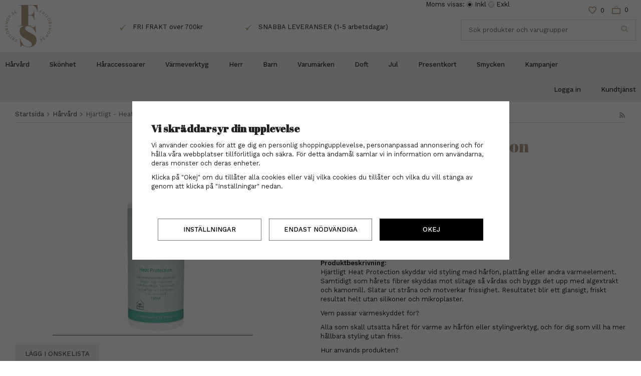

--- FILE ---
content_type: text/html; charset=UTF-8
request_url: https://frisorshop.se/harvard/hjartligt-heat-protection-varmeskydd-150ml/
body_size: 23908
content:
<!doctype html><html lang="sv" class=""><head><meta charset="utf-8"><title>Hjärtligt - Heat protection värmeskydd 150ml</title><meta name="description" content="Hjärtligt Heat Protection skyddar vid styling med hårfön, plattång eller andra värmeelement. Samtidigt som hårets fibrer skyddas mot slitage så vårdas och byggs det upp med algextrakt och kamomill. Slätar ut stråna och motverkar frissighet"><meta name="keywords" content=""><meta name="robots" content="index, follow"><meta name="viewport" content="width=device-width, initial-scale=1"><!-- WIKINGGRUPPEN 10.4.0 --><link rel="shortcut icon" href="/favicon.png"><style>body{margin:0}*,*:before,*:after{-moz-box-sizing:border-box;-webkit-box-sizing:border-box;box-sizing:border-box}.wgr-icon{visibility:hidden}html{font-family:sans-serif;font-size:13px;line-height:1.45;color:#222;-webkit-font-smoothing:antialiased}body{background-color:#fff}h1,h2,h3,h4,h5,h6{margin-top:0;margin-bottom:10px;font-family:'Abril Fatface',cursive;font-weight:400}h3,h4,h5,h6{font-weight:600}h1{margin:0;margin-bottom:30px;color:#b89e85;font-size:34px;line-height:1.25}h2{font-size:20px;margin-bottom:30px}h3{font-size:17px}h4{font-size:15px}h5{font-size:14px}h6{font-size:10px}p{margin:0 0 10px}b,strong,th{font-weight:600}th,td{text-align:left}img{max-width:100%;height:auto;vertical-align:middle}a{color:#666;text-decoration:none}a:hover{opacity:.8}input,textarea{padding:8px 10px;border:1px solid #c2c2c2;border-radius:2px;color:#222;line-height:1.25;background-clip:padding-box}input:focus,textarea:focus{border-color:#b2b2b2;outline:none}select{padding:2px 3px;font-size:11px}input[type="checkbox"],input[type="radio"]{width:auto;height:auto;margin:0;padding:0;border:none;line-height:normal;cursor:pointer}input[type="radio"],input[type="checkbox"]{display:none;display:inline-block\9}input[type="radio"]+label,input[type="checkbox"]+label{cursor:pointer}input[type="radio"]+label:before,input[type="checkbox"]+label:before{display:inline-block;display:none\9;width:12px;height:12px;margin-right:4px;margin-top:3px;border:1px solid #a9a9a9;border-radius:2px;background:#f9f9f9;background:linear-gradient(#f9f9f9,#e9e9e9);vertical-align:top;content:''}input[type="radio"]+label:before{border-radius:50%}input[type="radio"]:checked+label:before{background:#f9f9f9 url(//wgrremote.se/img/mixed/checkbox-radio-2.png) center no-repeat;background-size:6px}input[type="checkbox"]:checked+label:before{background:#f9f9f9 url(//wgrremote.se/img/mixed/checkbox-box-2.png) center no-repeat;background-size:8px}input[type="radio"]:disabled+label:before,input[type="checkbox"]:disabled+label:before{background:#bbb;cursor:default}hr{display:block;height:1px;margin:15px 0;padding:0;border:0;border-top:1px solid #cfcfcf}.grid{margin-left:-20px}.grid:before,.grid:after{content:"";display:table}.grid:after{clear:both}.grid-item{display:inline-block;padding-left:20px;margin-bottom:20px;vertical-align:top}.grid--middle .grid-item{vertical-align:middle}.grid-item-1-1{width:100%}.grid-item-1-2{width:50%}.grid-item-1-3{width:33.33%}.grid-item-2-3{width:66.66%}.grid-item-1-4{width:25%}.grid-item-1-6{width:16.66%}.l-holder{position:relative;clear:both;max-width:1220px;margin:15px auto;border-radius:5px}.view-home .l-holder{max-width:none;margin:auto}.l-constrained{position:relative;max-width:1220px;margin-left:auto;margin-right:auto}.l-constrained--large{max-width:1485px}.sticky{position:relative;position:-webkit-sticky;position:sticky;top:0;left:0;z-index:10}.l-header{position:relative;padding:10px 0;background:#fff}.l-header__right{float:right;max-width:350px}.l-header-logo{float:left}.l-header-middle{padding-top:30px;overflow:hidden;text-align:center}.l-header-middle table{display:inline-block}.l-header-middle tr{display:inline-block;padding-right:70px}.l-header-middle tr:last-child{padding-right:0}.l-header-middle td{padding-right:10px}.l-header-search{overflow:hidden}.l-header-search-top{text-align:right}.l-header-search-top__wishlist{display:inline-block;padding-right:15px;cursor:pointer}.l-header-search-top__wishlist img{padding-top:1px;margin-right:8px}.l-header-search-top__wishlist span{vertical-align:middle}.l-menubar{min-height:50px;background-color:#efebf3}.is-menubar-sticky{position:fixed;top:0;left:0;right:0;width:100%;z-index:10;margin-left:0;margin-right:0}.l-main{overflow:hidden}.l-inner{margin-left:0;margin-right:0}.view-home .l-inner{margin:0}.l-sidebar,.l-sidebar-primary{width:180px}.l-sidebar-primary{margin-right:15px;float:left}.l-sidebar{margin-left:15px;float:right}.l-product{overflow:hidden}.l-product-col-1,.l-product-col-3{width:45%;float:left}.l-product-col-2{float:right;width:50%}.l-product-col-3{clear:left}.media{margin-bottom:15px}.media,.media-body{overflow:hidden}.media-img{margin-right:15px;float:left}.media-img img{display:block}.table{width:100%;border-collapse:collapse;border-spacing:0}.table td,.table th{padding:0}.default-table{width:100%}.default-table>thead>tr{border-bottom:1px solid #e2e2e2}.default-table>thead th{padding:8px}.default-table>tbody td{padding:8px}.label-wrapper{padding-left:20px}.label-wrapper>label{position:relative}.label-wrapper>label:before{position:absolute;margin-left:-20px}.nav,.nav-block,.nav-float{margin:0;padding-left:0;list-style-type:none}.nav>li,.nav>li>a{display:inline-block}.nav-float>li{float:left}.nav-block>li>a{display:block}.nav-tick li{margin-right:10px}.nav-tick{margin-bottom:10px}.block-list{margin:0;padding-left:0;list-style-type:none}.list-info dd{margin:0 0 15px}.neutral-btn{padding:0;border-style:none;background-color:transparent;outline:none;-webkit-appearance:none;-moz-appearance:none;appearance:none;-webkit-user-select:none;-moz-user-select:none;-ms-user-select:none;user-select:none}.breadcrumbs{padding-bottom:7px;margin-bottom:25px;border-bottom:1px solid #dcdcdc}.breadcrumbs>li{color:#777}.breadcrumbs a{color:#444}.breadcrumbs .wgr-icon{margin-left:2px;margin-right:2px;color:#999}.sort-section{margin-bottom:20px}.sort-section>li{margin-right:15px}.highlight-bar{padding:7px 10px;border-top:1px solid #e1e1e1;border-bottom:1px solid #e1e1e1}.startpage-bar{color:#333;font-family:'Work Sans',sans-serif;font-size:14px;font-weight:500;text-align:center;text-transform:uppercase}.input-highlight{border:1px solid #dcdcdc;background-color:#fff}.input-highlight:focus{border-color:#dcdcdc}.site-logo{display:inline-block;max-width:100%}.site-banner{display:none}.vat-selector{position:absolute;top:-10px;right:20%}.vat-selector label{margin-left:4px}.site-nav__left{float:left}.site-nav__left li{display:inline-block}.site-nav__left>li>a{display:block;padding:0;padding-right:40px;color:#333;font-weight:500;line-height:50px;white-space:nowrap}.site-nav__left>li>a:hover{text-decoration:none;opacity:.8}.site-nav__right{float:right}.site-nav__right>li>a{display:block;padding:0;padding-left:40px;color:#333;font-weight:500;line-height:50px;white-space:nowrap}.site-nav__right>li>a:hover{text-decoration:none;opacity:.8}.site-nav__home .wgr-icon{position:relative;top:-2px;font-size:16px;vertical-align:middle}.lang-changer{position:absolute;top:-176px;right:28%}.lang-changer select{vertical-align:middle}.lang-changer__flag{margin-right:5px}.site-search{border:1px solid #dcdcdc;overflow:hidden;margin:10px 0}.site-search>.input-table__item{position:relative}.site-search__input,.site-search__btn{height:40px;padding-left:15px;color:#d8cabc;vertical-align:top}.site-search__btn:focus{opacity:.6}.site-search__input{overflow:hidden;border-style:none;background-color:transparent;outline:none;text-overflow:ellipsis;white-space:nowrap;-webkit-appearance:none;-moz-appearance:none;appearance:none}.site-search__input::-ms-clear{display:none}.site-search__btn{padding-right:15px;font-size:15px}.module{margin-bottom:15px}.module__heading{margin:0;padding:7px 10px;border-radius:4px 4px 0 0;background-color:#92b264;background-image:linear-gradient(to bottom,#a1bd7b,#7fa944);font-weight:600;color:#fff;text-shadow:1px 1px 1px rgba(0,0,0,.2)}.module__body{padding:10px;border:1px solid #dcdcdc;border-top-style:none;background:#fff}.listmenu{margin:0;padding-left:10px;list-style-type:none}.listmenu a{position:relative;display:block;color:#222}.listmenu .selected{font-weight:600}.listmenu-0{padding-left:0}.listmenu-0:last-child{margin-bottom:-1px}.listmenu-0>li>a{padding-top:6px;padding-bottom:6px;padding-left:10px;padding-right:17px;border-bottom:solid 1px #dcdcdc;background-color:#fff;background-image:linear-gradient(to bottom,#fff,#f8f8f8)}.listmenu-1{padding-top:4px;padding-bottom:4px;padding-left:15px;border-bottom:solid 1px #dcdcdc;background:#fff}.listmenu-1>li>a{padding-top:4px;padding-bottom:4px}.footer-listmenu{margin:0;padding-left:0;list-style-type:none}.footer-listmenu a{padding-top:7px;position:relative;display:block;color:#333}li .listmenu{display:none}.is-listmenu-opened>.listmenu{display:block}.menu-node{position:absolute;top:0;right:0;bottom:0;margin:auto;width:15px;height:12px;font-size:12px;color:#693}.btn{position:relative;display:inline-block;padding:13px 20px;margin-right:10px;background-color:#f2f2f2;font-weight:500;color:#595959;line-height:1.25;text-transform:uppercase;cursor:pointer;outline-style:none;-webkit-user-select:none;-moz-user-select:none;-ms-user-select:none;user-select:none;-webkit-tap-highlight-color:rgba(0,0,0,0)}.btn:hover,.btn:focus{text-decoration:none;opacity:.9}.btn:active{box-shadow:inset 0 3px 5px rgba(0,0,0,.125)}.btn--large{padding:10px 14px;font-size:20px}.btn--primary{background-color:#cbe8da;color:#7c6248}.price{font-weight:500;color:#333}.price-discount{color:#9b8269}.price-original{color:#666;font-size:13px;text-decoration:line-through}.price-klarna{font-size:11px}.grid-gallery,.list-gallery,.row-gallery{margin:0;padding-left:0;list-style-type:none}.grid-gallery{margin-left:-2%}.grid-gallery-slideshow,.startpage-top-images-carousel{display:inline-block;vertical-align:top}.grid-gallery-slideshow{width:30%;margin-left:-2px}.grid-gallery>li{display:inline-block;*display:inline;width:23%;margin-left:2%;margin-bottom:2%;padding:20px;border:1px solid #ededec;background:#fff;vertical-align:top;cursor:pointer;zoom:1}.grid-gallery-slideshow>li{position:relative;width:100%;border:none;margin-left:2px;margin-bottom:2px;padding:0}.grid-gallery-slideshow>li:last-child{margin-bottom:0}.view-checkout .grid-gallery>li{width:18%}.l-checkout-col-1-2 .grid-gallery>li{width:31.3333%}.l-checkout-col-1 .l-checkout-col-1-2 .btn{padding:6px 11px}.view-checkout .l-checkout-col-1-2 .checkout-title{padding-bottom:10px}.l-autocomplete .grid-gallery>li,.view-search .grid-gallery>li{width:31.33%}.list-gallery>li{margin-bottom:15px}.list-gallery>li:last-child{margin-bottom:0}.row-gallery>li{margin-bottom:15px;border:1px solid #e9e9e9;cursor:pointer}.product-item{position:relative}.product-item__img{height:200px;margin-bottom:7px;line-height:200px;text-align:center}.product-item__img img{max-height:100%}.product-item__body{text-align:center}.product-item__body h3{font-family:'Work Sans',sans-serif;font-size:14px;font-weight:400}.product-item__heading{height:35px;overflow:hidden;margin-bottom:7px;font-size:13px;line-height:1.3}.product-item .price{font-size:15px}.product-item__buttons{margin-top:7px}.product-item__buttons .btn--primary{margin-right:0}.product-item__banner{position:absolute;top:10px;left:10px;z-index:1;height:55px;width:55px;padding-right:2px;background-image:url(/frontend/view_desktop/design/banner.png);background-size:contain;line-height:55px;font-size:14px;color:#fff;text-align:center}.product-item-row{overflow:hidden;padding:15px}.product-item-row__img{float:left;width:80px;margin-right:15px;text-align:center}.product-item-row__img img{max-height:80px}.product-item-row__footer{float:right;text-align:right;margin-left:15px}.product-item-row__body{overflow:hidden}.product-item-row__price{margin-bottom:10px}.product-item__wishlist{position:absolute;top:15px;right:15px}.dropdown{display:none}.topcart{z-index:2;display:inline-block}.topcart__body{display:inline-block;margin-right:15px;color:#333;font-size:13px;vertical-align:text-top;cursor:pointer}.topcart_phrase{padding-top:1px;margin-right:2px}.topcart__subtotal{font-weight:600}.topcart__cart-icon{margin-right:8px}.topcart__alt-cart-icon{display:none}.topcart__arrow{margin-right:4px;margin-left:4px}.topcart__alt-arrow{display:none}.topcart__count{position:relative;top:1px}.popcart{display:none}.product-title{margin-bottom:15px}.product-carousel{margin-bottom:15px;overflow:hidden;position:relative}.product-carousel,.product-carousel__item{max-height:400px}.product-carousel__item{text-align:center;position:relative}.product-carousel__link{display:block;height:0;width:100%;cursor:pointer;cursor:-webkit-zoom-in;cursor:-moz-zoom-in;cursor:zoom-in}.product-carousel__img{position:absolute;top:0;left:0;right:0;bottom:0;margin:auto;max-height:100%;width:auto;object-fit:contain}.product-thumbs{margin-bottom:15px;font-size:0}.product-thumbs img{max-height:50px;margin-top:5px;margin-right:5px;cursor:pointer}.product-option-spacing{padding-right:10px;padding-bottom:7px}.product-cart-button-wrapper{margin-bottom:15px}.product-cart-button-wrapper .btn--primary{padding:10px 20px}.product-cart-button-wrapper .btn--primary:active{box-shadow:inset 0 5px 8px rgba(0,0,0,.125)}.product-quantity{width:40px;padding-top:10px;padding-bottom:10px;margin-right:8px;font-weight:600;text-align:center}.product-custom-fields{margin-left:5px;margin-top:10px}.product-price-field{margin-bottom:15px}.product-price-field .price{font-size:21px}.product-stock{margin-bottom:10px}.product-stock-item{display:none}.active-product-stock-item{display:block}.product-stock-item__text{vertical-align:middle}.product-stock-item .wgr-icon{vertical-align:middle;font-size:16px}.in-stock .wgr-icon{color:#3eac0d}.on-order .wgr-icon{color:#eba709}.soon-out-of-stock .wgr-icon{color:#114b85}.out-of-stock>.wgr-icon{color:#d4463d}.product-part-payment-klarna,.product-part-payment-hbank{margin-bottom:10px}.rss-logo .wgr-icon{font-size:14px;vertical-align:middle}.rss-logo a{color:#333}.rss-logo a:hover{color:#db6b27;text-decoration:none}.spinner-container{position:relative;z-index:9;color:#222}.spinner-container--small{height:25px}.spinner-container--large{height:100px}.spinner-container--pno{position:absolute;top:50%;right:14px}.spinner-container--kco{height:300px;color:#0070ba}.video-wrapper{position:relative;padding-bottom:56.25%;padding-top:25px;height:0;margin-bottom:20px}.video-wrapper iframe{position:absolute;top:0;left:0;width:100%;height:100%}.input-form input,.input-form textarea{width:100%}.input-form__row{margin-bottom:8px}.input-form label{display:inline-block;margin-bottom:2px}.max-width-form{max-width:300px}.max-width-form-x2{max-width:400px}.input-group{position:relative;overflow:hidden;vertical-align:middle}.input-group .input-group__item{position:relative;float:left;width:50%}.input-group .input-group__item:first-child{width:48%;margin-right:2%}.input-group-1-4 .input-group__item{width:70%}.input-group-1-4>.input-group__item:first-child{width:28%}.input-table{display:table}.input-table__item{display:table-cell;white-space:nowrap}.input-table--middle .input-table__item{vertical-align:middle}.flexslider{height:0;overflow:hidden}.flex__item{position:relative;display:none;-webkit-backface-visibility:hidden}.flex__item:first-child{display:block}.flexslider .is-flex-lazyload{visibility:hidden}.is-flex-loading .flex-arrow{visibility:hidden}.is-flex-touch .flex-arrows{display:none}.is-flex-loading .flex-nav{visibility:hidden;opacity:0}.flex-nav{margin-top:15px;margin-bottom:10px;opacity:1;visibility:visible}.flex-nav--paging{text-align:center;display:none}.flex-nav--paging li{display:inline-block;margin:0 4px}.flex-nav--paging a{display:block;width:9px;height:9px;background:#666;background:rgba(0,0,0,.2);border-radius:100%;cursor:pointer;text-indent:-9999px;-webkit-tap-highlight-color:rgba(0,0,0,0)}.flex-nav--paging .flex-active a{background:#000;background:rgba(0,0,0,.5);cursor:default}.flex-nav--thumbs{overflow:hidden}.flex-nav--thumbs li{width:9%;float:left}.flex-nav--thumbs img{opacity:.7;cursor:pointer}.flex-nav--thumbs img:hover,.flex-nav--thumbs .flex-active img{opacity:1}.flex-nav--thumbs .flex-active{cursor:default}.flex-caption{position:absolute;left:0;bottom:0;width:100%;z-index:8;padding:5px 10px;overflow:hidden;background:#444;background:rgba(0,0,0,.6);color:#fff}.flex-caption h2{margin-bottom:3px}.flex-caption p{padding:0 0 5px;margin:0;font-size:13px;color:#d2d2d2}@media all and (max-width:480px){.flex-caption{display:none}}.is-hidden{display:none!important}.is-lazyload,.is-lazyloading{visibility:hidden;opacity:0}.is-lazyloaded{visibility:visible;opacity:1;transition:opacity .3s}.clearfix:before,.clearfix:after{content:"";display:table}.clearfix:after{clear:both}.clearfix{*zoom:1}.clear{clear:both}.flush{margin:0!important}.wipe{padding:0!important}.right{float:right!important}.left{float:left!important}.float-none{float:none!important}.text-left{text-align:left!important}.text-center{text-align:center!important}.text-right{text-align:right!important}.align-top{vertical-align:top!important}.align-middle{vertical-align:middle!important}.align-bottom{vertical-align:bottom!important}.go:after{content:"\00A0" "\00BB"!important}.stretched{width:100%!important}.center-block{display:block;margin-left:auto;margin-right:auto}.muted{color:#999}.brand{color:#693}.cookie-control-banner{position:fixed;bottom:0;z-index:100000;display:flex;flex-direction:column;justify-content:center;border-top:2px solid #e9e9e9;padding:10px;width:100%;background:#2d2d2d;color:#fff;text-align:center}.cookie-control-banner h4{color:#fff}.cookie-control-banner--big{min-height:250px}.cookie-control-wrapper{margin-left:auto;margin-right:auto;max-width:1220px;padding-left:15px;padding-right:15px;width:100%}.cookie-control-wrapper .cookie-control-banner--small{display:flex}.cookie-control-banner__text{display:block;text-align:left}.cookie-control-banner__text .cookie-control-banner--small{margin-right:15px}.cookie-control-banner__text .cookie-control-banner--big{margin-bottom:20px}.cookie-control-banner__buttons{display:grid;grid-template-columns:repeat(3,1fr);grid-column-gap:15px;grid-row-gap:15px;justify-content:center;align-items:center;margin-left:auto;margin-right:auto;margin-top:30px;max-width:50em;width:100%}.cookie-control-banner__buttons .cookie-control-banner--small{margin-right:0}.cookie-control-banner__buttons .btn{display:block;border-radius:0;border-style:solid;border-width:1px;width:100%;background:none;color:#fff}.cookie-control-banner__buttons .btn:hover{background-color:rgba(0,0,0,.2)}.cookie-control-banner .btn--primary{border-color:#fff;background:#fff;color:#000}.cookie-control-banner .btn--primary:hover{background-color:rgba(255,255,255,.8)}.cookie-control-controller .btn{border-radius:0;background:none;color:#000}.cookie-control-controller .btn:hover{background-color:rgba(0,0,0,.05)}.cookie-control-controller .btn--primary{border-color:#000;background:#000;color:#fff}.cookie-control-controller .btn--primary:hover{background-color:rgba(0,0,0,.8)}.cookie-control-overlay{position:absolute;top:0;z-index:100001;height:100%;width:100%;background:#000;opacity:.6}.cookie-control-controller-holder{position:fixed;bottom:0;left:0;right:0;top:0;z-index:100002;display:flex;align-items:center}.cookie-control-controller{max-height:80vh;margin:auto;overflow-y:auto;padding:3%;max-width:753px;background:#fff}.cookie-control-controller__item{margin-bottom:15px;padding-bottom:15px}.cookie-control-controller__item h4{font-size:1.6rem}.cookie-control-controller__optional{display:flex;align-items:center;padding-left:15px}.cookie-control-controller__optional label{display:flex;align-items:center;width:100%}.cookie-control-controller__optional input[type="checkbox"]+label:before{border:2px solid #a9a9a9;border-radius:4px;height:16px;min-width:16px;width:16px;background-size:10px}.cookie-control-controller__optional .item-text{margin-left:15px}.cookie-control-controller__optional .item-text p{margin-bottom:0}.l-mobile-header,.l-mobile-nav,.sort-select,.checkout-cart-row-small,.l-autocomplete-mobile-form,.is-mobile-cart-modal{display:none}@media all and (max-width:768px){.grid-item-1-4{width:50%}.grid-item-1-6{width:31.33%}}@media all and (max-width:480px){.grid{margin-left:0}.grid-item{padding-left:0}.grid-item-1-2,.grid-item-1-3,.grid-item-2-3,.grid-item-1-4{width:100%}.grid-item-1-6{width:50%}}@media all and (max-width:1500px){.l-constrained--large{margin-left:10px;margin-right:10px;width:auto}}@media all and (max-width:1190px){.l-holder,.l-autocomplete{margin-left:10px;margin-right:10px;width:auto}.l-constrained{margin:0 10px}.site-nav__left>li>a{padding-right:20px}.startpage-images tr:last-child h2{font-size:26px}.category-item-slideshow__heading h3{margin-bottom:20px;font-size:24px}}@media all and (max-width:1024px){.startpage-top-images{display:block;margin-bottom:10px}.startpage-top-images-carousel{width:100%;margin-bottom:2px}.grid-gallery-slideshow{width:100%}.grid-gallery-slideshow>li{width:calc(50% - 2px)}}@media all and (max-width:960px){.l-header-search{padding-right:0;margin-right:0}.l-sidebar{display:none}.startpage-images tr:last-child h2{font-size:22px}.site-nav__left>li>a,.site-nav__right>li>a{font-size:12px}}@media all and (max-width:768px){body:not(.view-checkout){background:#fff}.l-inner,.view-home .l-inner,.view-checkout .l-inner{margin-left:0;margin-right:0}.l-menubar-wrapper,.l-menubar{display:none}.l-menubar,.l-footer{margin-left:0;margin-right:0}.category-item-slideshow__heading h3{margin-bottom:15px;font-size:20px}.category-item-slideshow__heading span{padding:5px 10px 0;font-size:10px}.startpage-top-images{margin-top:60px}.l-sidebar-primary{display:none}.l-content,.view-checkout .l-content{margin-top:15px;margin-left:15px;margin-right:15px}.l-holder{margin:0;margin-top:65px;background:#fff;box-shadow:none;border-radius:0}.l-mobile-header,.l-autocomplete-mobile-form{height:65px}.l-mobile-header{position:fixed;overflow:hidden;top:0;left:0;z-index:1000;display:block;width:100%;background:#fff;border-bottom:1px solid #e9e9e9}.view-checkout .l-mobile-header,.l-mobile-header.zoomed{position:absolute}.l-header,.l-mobile-nav{display:none}.startpage-news-box:last-child{display:none}.startpage-news-box:nth-child(2){margin-right:0}.startpage-intro p{font-size:16px}.startpage-images tr:last-child h2{font-size:20px}.startpage-images{display:block}.startpage-images__right,.startpage-images__left{width:100%;margin-right:0}.startpage-images__left{margin-bottom:10px}.startpage-images table,.startpage-images tr:first-child img{width:100%}}@media screen and (orientation:landscape){.l-mobile-header{position:absolute}}@media all and (max-width:700px){.startpage-news-box:nth-child(2){display:none}.startpage-news-box{margin-right:0}}@media all and (max-width:480px){.l-holder{margin-top:50px}.l-mobile-header,.l-autocomplete-mobile-form{height:50px}.l-mobile-nav{top:50px}}@media all and (max-width:600px){.l-product-col-1,.l-product-col-2,.l-product-col-3{width:auto;padding-right:0;float:none}}@media all and (max-width:768px){.btn:hover,.btn:focus{opacity:1}.mini-site-logo,.mini-site-logo img{position:absolute;top:0;bottom:0}.mini-site-logo{left:95px;right:95px;margin:auto}.mini-site-logo a{-webkit-tap-highlight-color:rgba(0,0,0,0)}.mini-site-logo img{left:0;right:0;max-width:155px;max-height:100%;margin:auto;padding-top:5px;padding-bottom:5px}.mini-site-logo img:hover,.mini-site-logo img:active{opacity:.8}.is-mobile-cart-modal{position:fixed;top:auto;bottom:0;left:0;right:0;z-index:100;display:none;padding:20px;background-color:#FFF;box-shadow:0 0 10px rgba(0,0,0,.2);-webkit-transform:translate3d(0,100%,0);transform:translate3d(0,100%,0);transition-property:visibility,-webkit-transform;transition-property:visibility,transform;transition-duration:0.2s;transition-delay:0.1s}.is-mobile-cart-modal.is-active{will-change:transform;display:block}.is-mobile-cart-modal.is-opend{-webkit-transform:translate3d(0,0,0);transform:translate3d(0,0,0)}.is-mobile-cart-modal .btn{display:block;padding:10px;margin-top:10px;margin-bottom:10px;float:left;width:47%;text-align:center}.is-mobile-cart-modal .icon-check{margin-right:4px;width:20px;height:20px;display:inline-block;background:#693;border-radius:50%;line-height:20px;color:#fff;font-size:12px;text-align:center;vertical-align:middle}.is-mobile-cart-modal .btn:last-child{float:right}.product-item,.category-item{-webkit-tap-highlight-color:rgba(0,0,0,0)}.product-item__img img,.category-item__img img{transition:opacity 0.2s}.product-item__img img:hover,.product-item__img img:active,.category-item__img img:hover,.category-item__img img:active{opacity:.8}}@media all and (max-width:480px){.mini-site-logo img{max-width:135px}}@media all and (max-width:1100px){.view-home .grid-gallery:not(.grid-gallery-slideshow)>li{width:31.33%}}@media all and (max-width:960px){.grid-gallery:not(.grid-gallery-slideshow)>li,.view-checkout .grid-gallery>li,.view-home .grid-gallery:not(.grid-gallery-slideshow)>li{width:48%}}@media all and (max-width:600px){.grid-gallery-slideshow>li{width:calc(100% - 2px)}}@media all and (max-width:480px){.grid-gallery:not(.grid-gallery-slideshow)>li,.view-home .grid-gallery:not(.grid-gallery-slideshow)>li,.view-checkout .grid-gallery>li,.view-search .grid-gallery>li,.l-autocomplete .grid-gallery>li{width:98%}}@media all and (max-width:480px){.product-carousel,.product-carousel__item{max-height:250px}.product-cart-button-wrapper .btn--primary{display:block;text-align:center;width:100%}}@media all and (max-width:960px){.hide-for-xlarge{display:none!important}}@media all and (max-width:768px){.hide-for-large{display:none!important}}@media all and (max-width:480px){.hide-for-medium{display:none!important}}@media all and (max-width:320px){.hide-for-small{display:none!important}}@media all and (min-width:769px){.hide-on-desktop{display:none}}@media all and (max-width:768px){.hide-on-touch{display:none}}@media all and (max-width:768px){.cookie-control-wrapper{margin-bottom:5px}.cookie-control-controller{max-width:80vw;padding:6%}.cookie-control-banner__buttons{grid-template-columns:repeat(1,1fr);max-width:none}}@media all and (max-width:480px){.cookie-control-wrapper{flex-direction:column}}</style><link rel="preload" href="/frontend/view_desktop/css/compiled/compiled.css?v=1246" as="style" onload="this.rel='stylesheet'"><noscript><link rel="stylesheet" href="/frontend/view_desktop/css/compiled/compiled.css?v=1246"></noscript><script>/*! loadCSS: load a CSS file asynchronously. [c]2016 @scottjehl, Filament Group, Inc. Licensed MIT */
!function(a){"use strict";var b=function(b,c,d){function j(a){return e.body?a():void setTimeout(function(){j(a)})}function l(){f.addEventListener&&f.removeEventListener("load",l),f.media=d||"all"}var g,e=a.document,f=e.createElement("link");if(c)g=c;else{var h=(e.body||e.getElementsByTagName("head")[0]).childNodes;g=h[h.length-1]}var i=e.styleSheets;f.rel="stylesheet",f.href=b,f.media="only x",j(function(){g.parentNode.insertBefore(f,c?g:g.nextSibling)});var k=function(a){for(var b=f.href,c=i.length;c--;)if(i[c].href===b)return a();setTimeout(function(){k(a)})};return f.addEventListener&&f.addEventListener("load",l),f.onloadcssdefined=k,k(l),f};"undefined"!=typeof exports?exports.loadCSS=b:a.loadCSS=b}("undefined"!=typeof global?global:this);
function onloadCSS(a,b){function d(){!c&&b&&(c=!0,b.call(a))}var c;a.addEventListener&&a.addEventListener("load",d),a.attachEvent&&a.attachEvent("onload",d),"isApplicationInstalled"in navigator&&"onloadcssdefined"in a&&a.onloadcssdefined(d)}!function(a){if(a.loadCSS){var b=loadCSS.relpreload={};if(b.support=function(){try{return a.document.createElement("link").relList.supports("preload")}catch(a){return!1}},b.poly=function(){for(var b=a.document.getElementsByTagName("link"),c=0;c<b.length;c++){var d=b[c];"preload"===d.rel&&"style"===d.getAttribute("as")&&(a.loadCSS(d.href,d),d.rel=null)}},!b.support()){b.poly();var c=a.setInterval(b.poly,300);a.addEventListener&&a.addEventListener("load",function(){a.clearInterval(c)}),a.attachEvent&&a.attachEvent("onload",function(){a.clearInterval(c)})}}}(this);</script><link rel="canonical" href="https://frisorshop.se/harvard/hjartligt-heat-protection-varmeskydd-150ml/"><script>window.dataLayer = window.dataLayer || [];
function gtag(){dataLayer.push(arguments);}
gtag('consent', 'default', {
'ad_storage': 'denied',
'analytics_storage': 'denied',
'ad_user_data': 'denied',
'ad_personalization': 'denied'
});
window.updateGoogleConsents = (function () {
let consents = {};
let timeout;
const addConsents = (function() {
let executed = false;
return function() {
if (!executed) {
executed = true;
gtag('consent', 'update', consents);
delete window.updateGoogleConsents;
}
}
})();
return function (obj) {
consents = { ...consents, ...obj };
clearTimeout(timeout);
setTimeout(addConsents, 25);
}
})();</script><script>document.addEventListener('DOMContentLoaded', function(){
$(document).on('acceptCookies1', function() {
$('body').append(atob('PHNjcmlwdD51cGRhdGVHb29nbGVDb25zZW50cyh7ICdhZF9zdG9yYWdlJzogJ2dyYW50ZWQnIH0pOzwvc2NyaXB0Pg=='));
});
});</script><script>document.addEventListener('DOMContentLoaded', function(){
$(document).on('acceptCookies1', function() {
$('body').append(atob('PHNjcmlwdD51cGRhdGVHb29nbGVDb25zZW50cyh7ICdhbmFseXRpY3Nfc3RvcmFnZSc6ICdncmFudGVkJyB9KTs8L3NjcmlwdD4='));
});
});</script><script>document.addEventListener('DOMContentLoaded', function(){
$(document).on('acceptCookies1', function() {
$('body').append(atob('PHNjcmlwdD51cGRhdGVHb29nbGVDb25zZW50cyh7ICdhZF91c2VyX2RhdGEnOiAnZ3JhbnRlZCcgfSk7PC9zY3JpcHQ+'));
});
});</script><script>document.addEventListener('DOMContentLoaded', function(){
$(document).on('acceptCookies1', function() {
$('body').append(atob('PHNjcmlwdD51cGRhdGVHb29nbGVDb25zZW50cyh7ICdhZF9wZXJzb25hbGl6YXRpb24nOiAnZ3JhbnRlZCcgfSk7PC9zY3JpcHQ+'));
});
});</script><script>document.addEventListener('DOMContentLoaded', function(){
$(document).on('denyCookies1', function() {
$('body').append(atob('PHNjcmlwdD51cGRhdGVHb29nbGVDb25zZW50cyh7ICdhZF9zdG9yYWdlJzogJ2RlbmllZCcgfSk7PC9zY3JpcHQ+'));
});
});</script><script>document.addEventListener('DOMContentLoaded', function(){
$(document).on('denyCookies1', function() {
$('body').append(atob('PHNjcmlwdD51cGRhdGVHb29nbGVDb25zZW50cyh7ICdhbmFseXRpY3Nfc3RvcmFnZSc6ICdkZW5pZWQnIH0pOzwvc2NyaXB0Pg=='));
});
});</script><script>document.addEventListener('DOMContentLoaded', function(){
$(document).on('denyCookies1', function() {
$('body').append(atob('PHNjcmlwdD51cGRhdGVHb29nbGVDb25zZW50cyh7ICdhZF91c2VyX2RhdGEnOiAnZGVuaWVkJyB9KTs8L3NjcmlwdD4='));
});
});</script><script>document.addEventListener('DOMContentLoaded', function(){
$(document).on('denyCookies1', function() {
$('body').append(atob('PHNjcmlwdD51cGRhdGVHb29nbGVDb25zZW50cyh7ICdhZF9wZXJzb25hbGl6YXRpb24nOiAnZGVuaWVkJyB9KTs8L3NjcmlwdD4='));
});
});</script><script>if (typeof dataLayer == 'undefined') {var dataLayer = [];} dataLayer.push({"ecommerce":{"currencyCode":"SEK","detail":{"products":[{"name":"Hj\u00e4rtligt - Heat protection v\u00e4rmeskydd 150ml","id":"9707","price":197,"category":"harvard"}]}}}); dataLayer.push({"event":"fireRemarketing","remarketing_params":{"ecomm_prodid":"9707","ecomm_category":"harvard","ecomm_totalvalue":197,"isSaleItem":true,"ecomm_pagetype":"product"}}); (function(w,d,s,l,i){w[l]=w[l]||[];w[l].push({'gtm.start':
new Date().getTime(),event:'gtm.js'});var f=d.getElementsByTagName(s)[0],
j=d.createElement(s),dl=l!='dataLayer'?'&l='+l:'';j.async=true;j.src=
'//www.googletagmanager.com/gtm.js?id='+i+dl;f.parentNode.insertBefore(j,f);
})(window,document,'script','dataLayer','GTM-TQLFGSH')</script><script async src="https://www.googletagmanager.com/gtag/js?id=UA-130189815-1"></script><script>window.dataLayer = window.dataLayer || [];
function gtag(){dataLayer.push(arguments);}
gtag("js", new Date());
gtag("config", "UA-130189815-1", {"currency":"SEK","anonymize_ip":true});gtag("event", "view_item", {"items":{"id":"9707","name":"Hj\u00e4rtligt - Heat protection v\u00e4rmeskydd 150ml","brand":"Hj\u00e4rtligt","category":"harvard","price":197}}); </script><script>/**
* Facebook Conversion API
* @module facebookConversionApi
*/
(function (WGR) {
'use strict';
function randomString(length, characters)
{
let result = '';
if (!characters) {
characters = 'abcdefghijklmnopqrstuvwxyz0123456789';
}
const charactersLength = characters.length;
for (let i = 0; i < length; i++) {
result += characters.charAt(Math.floor(Math.random() * charactersLength));
}
return result;
}
function getEventID()
{
return randomString(16, 'abcdef0123456789');
}
function getExternalID()
{
let external_id = localStorage.getItem('fbc_external_id');
if (external_id === null) {
external_id = randomString(8);
localStorage.setItem('fbc_external_id', external_id);
}
return external_id.toLowerCase();
}
function trigger(event, data, eventID)
{
fetch('/ajax/?action=fbc-event', {
method: 'POST',
body: JSON.stringify({
event: event,
eventID: eventID,
customData: data,
externalID: getExternalID(),
})
});
}
WGR.fbc = {
getEventID: getEventID,
trigger: trigger,
getExternalID: getExternalID,
};
})(window.WGR = window.WGR || {});</script><script>const pageViewEventID = WGR.fbc.getEventID();
const vcEventID = WGR.fbc.getEventID();
WGR.fbc.trigger('ViewContent', {"content_ids":"9707","content_type":"product","value":"197.00","currency":"SEK"}, vcEventID);</script><script>document.addEventListener('DOMContentLoaded', function(){
$(document).on('acceptCookies1', function() {
$('body').append(atob('PHNjcmlwdD4hZnVuY3Rpb24oZixiLGUsdixuLHQscyl7aWYoZi5mYnEpcmV0dXJuO249Zi5mYnE9ZnVuY3Rpb24oKXtuLmNhbGxNZXRob2Q/[base64]'));
});
});</script><meta name="facebook-domain-verification" content="2f4n53vzf0oymfy2s46nao218pjwlt" /><meta name="p:domain_verify" content="bbc4a889f3c8722cee00344581c500a4"/><script>!function (w, d, t) {
w.TiktokAnalyticsObject=t;var ttq=w[t]=w[t]||[];ttq.methods=["page","track","identify","instances","debug","on","off","once","ready","alias","group","enableCookie","disableCookie"],ttq.setAndDefer=function(t,e){t[e]=function(){t.push([e].concat(Array.prototype.slice.call(arguments,0)))}};for(var i=0;i<ttq.methods.length;i++)ttq.setAndDefer(ttq,ttq.methods[i]);ttq.instance=function(t){for(var e=ttq._i[t]||[],n=0;n<ttq.methods.length;n++
)ttq.setAndDefer(e,ttq.methods[n]);return e},ttq.load=function(e,n){var i="https://analytics.tiktok.com/i18n/pixel/events.js";ttq._i=ttq._i||{},ttq._i[e]=[],ttq._i[e]._u=i,ttq._t=ttq._t||{},ttq._t[e]=+new Date,ttq._o=ttq._o||{},ttq._o[e]=n||{};n=document.createElement("script");n.type="text/javascript",n.async=!0,n.src=i+"?sdkid="+e+"&lib="+t;e=document.getElementsByTagName("script")[0];e.parentNode.insertBefore(n,e)};
ttq.load('CF7T1A3C77UEUGLDLH80');
ttq.page();
}(window, document, 'ttq');</script><meta property="og:title" content="Hjärtligt - Heat protection värmeskydd 150ml"/><meta property="og:description" content="Hjärtligt Heat Protection skyddar vid styling med hårfön, plattång eller andra värmeelement. Samtidigt som hårets fibrer skyddas mot slitage så vårdas och byggs det upp med algextrakt och kamomill. Slätar ut stråna och motverkar frissighet. Resultatet blir ett glansigt, friskt resultat helt utan silikoner och mikroplaster.Vem passar värmeskyddet för?Alla som skall utsätta håret för värme av hårfön eller stylingverktyg, och för dig som vill ha mer hållbara styling utan friss.Hur används produkten?Spraya från en armlängds avstånd ca 15-20 cm i torrt eller vått hår, främst i längder och toppar. Fördela jämt i hela håret.Fri från: Färgämnen, Eteriska oljor, silikoner, , PEG/ PPG, Hormonstörande ämnen, Parabener, Nanopartiklar, m.mCruelty-Free 🐰Biologisk Nedbrytbar 🌳Grön Salongs Certifierade 🌱Allergivänliga 💚Skyddar upp till 180 °CMängd: 150mlDoft: Melon och gurka"/><meta property="og:type" content="product"/><meta property="og:url" content="https://frisorshop.se/harvard/hjartligt-heat-protection-varmeskydd-150ml/"/><meta property="og:site_name" content="Frisörshop.se"/><meta property="product:retailer_item_id" content="9707"/><meta property="product:sale_price:amount" content="197" /><meta property="product:sale_price:currency" content="SEK" /><meta property="product:price:amount" content="197" /><meta property="product:price:currency" content="SEK" /><meta property="product:original_price:amount" content="219" /><meta property="product:original_price:currency" content="SEK" /><meta property="product:availability" content="instock" /><meta property="og:image" content="https://frisorshop.se/images/zoom/img_6338.jpg"/></head><body class="view-product" itemscope itemtype="http://schema.org/ItemPage"><div id="fb-root"></div><!-- Google Tag Manager (noscript) --><noscript><iframe src="https://www.googletagmanager.com/ns.html?id=GTM-TQLFGSH"
height="0" width="0" style="display:none;visibility:hidden"></iframe></noscript><!-- End Google Tag Manager (noscript) --><div class="l-mobile-header"><button class="neutral-btn mini-menu" id="js-mobile-menu"><i class="wgr-icon icon-navicon"></i></button><button class="neutral-btn mini-search js-touch-area" id="js-mobile-search"><i class="wgr-icon icon-search"></i></button><div class="mini-site-logo"><a href="/"><img src="/frontend/view_desktop/design/logos/logo_sv.png" class="mini-site-logo" alt="Frisörshop.se"></a></div><button class="neutral-btn mini-cart js-touch-area" id="js-mobile-cart" onclick="goToURL('/checkout')"><span class="mini-cart-inner" id="js-mobile-cart-inner"><img src="/frontend/view_desktop/design/topcart_cartsymbol.png" class="topcart__cart-icon" alt="Cart"></span></button></div><div class="page"><div class="sticky"><div class="l-header clearfix"><div class="l-constrained l-constrained--large"><div class="l-header-logo"><a class="site-logo" href="/"><img src="/frontend/view_desktop/design/logos/logo_sv.png" alt="Frisörshop.se"></a></div><div class="l-header__right"><div class="l-header-search"><div class="l-header-search-top"><div class="l-header-search-top__wishlist"><a href="/wishlist/"><img src="/frontend/view_desktop/design/wishlist-icon-topbar.png" alt=""></a><span class="topcart__count">0</span></div><div class="topcart" id="js-topcart"><img src="/frontend/view_desktop/design/topcart_cartsymbol.png" class="topcart__cart-icon" alt="Cart"><span class="topcart__count">0</span><div class="topcart__body" id="js-topcart-body"></div></div><div class="popcart" id="js-popcart"></div></div><!-- Search Box --><form method="get" action="/search/" class="site-search input-highlight input-table input-table--middle" itemprop="potentialAction" itemscope itemtype="http://schema.org/SearchAction"><meta itemprop="target" content="https://frisorshop.se/search/?q={q}"/><input type="hidden" name="lang" value="sv"><div class="input-table__item stretched"><input type="search" autocomplete="off" value="" name="q" class="js-autocomplete-input stretched site-search__input" placeholder="Sök produkter och varugrupper" required itemprop="query-input"><div class="is-autocomplete-preloader preloader preloader--small preloader--middle"><div class="preloader__icn"><div class="preloader__cut"><div class="preloader__donut"></div></div></div></div></div><div class="input-table__item"><button type="submit" class="neutral-btn site-search__btn"><i class="wgr-icon icon-search"></i></button></div></form></div><form class="vat-selector" action="#" method="get" onsubmit="return false"><span class="vat-selector-title">Moms visas:</span><input type="radio" name="vatsetting" value="inkl" id="vatsetting_inkl"
class="js-set-vatsetting" checked><label for="vatsetting_inkl">Inkl</label><input type="radio" name="vatsetting" value="exkl" id="vatsetting_exkl"
class="js-set-vatsetting" ><label for="vatsetting_exkl">Exkl</label></form> <!-- End .vat-selector --></div><div class="l-header-middle"><table><tbody><tr><td><img alt="" height="12" src="/userfiles/image/checked.png" width="13"></td><td>FRI FRAKT &ouml;ver 700kr</td></tr><tr><td><img alt="" height="12" src="/userfiles/image/checked.png" width="13"></td><td>SNABBA LEVERANSER (1-5 arbetsdagar)</td></tr></tbody></table></div></div></div><!-- End .l-header --><div class="l-menubar clearfix"><div class="l-constrained l-constrained--large"><ul class="nav site-nav mega-menu"><div class="site-nav__left"><li class="has-dropdown"><a href="/harvard/">Hårvård</a><ul class="dropdown"><li ><a href="/harvard/pumpar/">Pumpar</a></li><li ><a href="/harvard/schampo/">Schampo</a></li><li ><a href="/harvard/balsam/">Balsam</a></li><li ><a href="/harvard/harvax/">Hårvax</a></li><li ><a href="/harvard/inpackning/">Inpackning</a></li><li ><a href="/harvard/storpack/">Storpack</a></li><li ><a href="/harvard/travel-size/">Travel size</a></li><li ><a href="/harvard/styling/">Styling</a></li><li ><a href="/harvard/duo-pack-kit/">Duo-pack & kit</a></li><li ><a href="/harvard/lockar/">Lockar</a></li><li ><a href="/harvard/olja-serum/">Olja / serum</a></li><li ><a href="/harvard/blond/">Blond</a></li><li ><a href="/harvard/volymprodukter-mousse/">Volymprodukter / mousse</a></li><li ><a href="/harvard/torrschampo/">Torrschampo</a></li><li ><a href="/harvard/harspray/">Hårspray</a></li><li ><a href="/harvard/farginpackingar-och-utvaxtsfarg/">Färginpackingar och utväxtsfärg</a></li><li ><a href="/harvard/varmeskydd/">Värmeskydd </a></li><li ><a href="/harvard/mjallschampo-harbotten-problem/">Mjällschampo / hårbotten problem.</a></li><li ><a href="/harvard/fonkram-leave-in-spray/">Fönkräm / leave-in spray</a></li><li ><a href="/harvard/saltvattenspray/">Saltvattenspray</a></li><li ><a href="/harvard/haravfall-harvaxtprodukter/">Håravfall / Hårväxtprodukter </a></li><li ><a href="/harvard/produkter-till-loshar/">Produkter till löshår </a></li><li ><a href="/harvard/hemma-behandlingar-kurer/">Hemma behandlingar / kurer</a></li><li ><a href="/harvard/balsamspray/">Balsamspray </a></li><li ><a href="/harvard/parfymfritt/">Parfymfritt</a></li></ul></li><li class="has-dropdown"><a href="/skonhet/">Skönhet</a><ul class="dropdown"><li ><a href="/skonhet/ansikte-smink/">Ansikte/smink</a></li><li ><a href="/skonhet/kropp/">Kropp</a></li><li ><a href="/skonhet/fransnaring/">Fransnäring</a></li><li ><a href="/skonhet/frans-brynfarg/">Frans & brynfärg</a></li><li ><a href="/skonhet/tval/">Tvål </a></li><li ><a href="/skonhet/parfym/">Parfym </a></li><li ><a href="/skonhet/handkram/">Handkräm </a></li></ul></li><li class="has-dropdown"><a href="/haraccessoarer/">Håraccessoarer</a><ul class="dropdown"><li ><a href="/haraccessoarer/harklammor/">Hårklämmor</a></li><li ><a href="/haraccessoarer/borstar-kammar/">Borstar/kammar</a></li><li ><a href="/haraccessoarer/harsnoddar/">Hårsnoddar </a></li><li ><a href="/haraccessoarer/diadem/">Diadem </a></li><li ><a href="/haraccessoarer/parlclips/">Pärlclips </a></li><li ><a href="/haraccessoarer/harsmycken-brud-brollop/">Hårsmycken Brud & bröllop </a></li><li ><a href="/haraccessoarer/rosetter/">Rosetter</a></li><li ><a href="/haraccessoarer/harband/">Hårband</a></li><li ><a href="/haraccessoarer/scrunchies/">Scrunchies</a></li><li ><a href="/haraccessoarer/harclips/">Hårclips </a></li><li ><a href="/haraccessoarer/harspannen/">Hårspännen </a></li><li ><a href="/haraccessoarer/harnalar/">Hårnålar</a></li><li ><a href="/haraccessoarer/textklammor/">Textklämmor</a></li></ul></li><li class="has-dropdown"><a href="/varmeverktyg/">Värmeverktyg</a><ul class="dropdown"><li ><a href="/varmeverktyg/plattang/">Plattång</a></li><li ><a href="/varmeverktyg/harfon/">Hårfön</a></li><li ><a href="/varmeverktyg/locktang/">Locktång</a></li><li ><a href="/varmeverktyg/wella-professionals/">Wella Professionals</a></li></ul></li><li class="has-dropdown"><a href="/herr/">Herr</a><ul class="dropdown"><li ><a href="/herr/skagg/">Skägg</a></li><li ><a href="/herr/styling/">Styling</a></li><li ><a href="/herr/schampo-balsam/">Schampo / balsam</a></li></ul></li><li class="has-dropdown"><a href="/barn/">Barn</a><ul class="dropdown"><li ><a href="/barn/borstar/">Borstar</a></li><li ><a href="/barn/snoddar-tofsar/">Snoddar/tofsar</a></li><li ><a href="/barn/orhangen/">Örhängen </a></li><li ><a href="/barn/harband/">Hårband </a></li><li ><a href="/barn/labubu/">Labubu</a></li></ul></li><li class="has-dropdown"><a href="/varumarken/">Varumärken</a><ul class="dropdown"><li ><a href="/varumarken/authentic-beauty-concept/">Authentic Beauty Concept</a></li><li ><a href="/varumarken/babyliss/">BaByliss</a></li><li ><a href="/varumarken/bella-nova/">Bella Nova</a></li><li ><a href="/varumarken/bhbd/">BHBD</a></li><li ><a href="/varumarken/bjork/">Björk</a></li><li ><a href="/varumarken/by-eloise-london-fashionable/">by Eloise London fashionable</a></li><li ><a href="/varumarken/cerawand/">CeraWand</a></li><li ><a href="/varumarken/color-wow/">Color Wow</a></li><li ><a href="/varumarken/efalock/">Efalock</a></li><li ><a href="/varumarken/eleven-australia/">Eleven Australia</a></li><li ><a href="/varumarken/ergo/">Ergo </a></li><li ><a href="/varumarken/epres/">Epres </a></li><li ><a href="/varumarken/frisorshop/">Frisörshop</a></li><li ><a href="/varumarken/goldwell-kerasilk/">Goldwell / Kerasilk</a></li><li ><a href="/varumarken/goldwell-style-sign/">Goldwell / Style sign</a></li><li ><a href="/varumarken/goldwell-dualsenses/">Goldwell / Dualsenses </a></li><li ><a href="/varumarken/great-lengths/">Great Lengths</a></li><li ><a href="/varumarken/ghd/">GHD</a></li><li ><a href="/varumarken/hairtalk/">Hairtalk</a></li><li ><a href="/varumarken/hot-tools/">Hot Tools</a></li><li ><a href="/varumarken/hjartligt-stiligt/">Hjärtligt / Stiligt</a></li><li ><a href="/varumarken/hh-simonsen/">HH Simonsen</a></li><li ><a href="/varumarken/kevin-murphy/">Kevin Murphy</a></li><li ><a href="/varumarken/kerastase/">Kérastase</a></li><li ><a href="/varumarken/kms/">KMS</a></li><li ><a href="/varumarken/k18/">K18</a></li><li ><a href="/varumarken/lanza/">Lanza</a></li><li ><a href="/varumarken/lenoites/">Lenoites</a></li><li ><a href="/varumarken/living-proof/">Living Proof</a></li><li ><a href="/varumarken/malibu-c/">Malibu C </a></li><li ><a href="/varumarken/maria-nila/">Maria Nila</a></li><li ><a href="/varumarken/moroccanoil/">Moroccanoil</a></li><li ><a href="/varumarken/nioxin/">Nioxin </a></li><li ><a href="/varumarken/noberu-of-sweden/">Nõberu of Sweden</a></li><li ><a href="/varumarken/omniblonde/">Omniblonde</a></li><li ><a href="/varumarken/olaplex/">Olaplex</a></li><li ><a href="/varumarken/parlux/">Parlux</a></li><li ><a href="/varumarken/pop-mart/">Pop Mart</a></li><li ><a href="/varumarken/ref/">REF </a></li><li ><a href="/varumarken/schwarzkopf-osis/">Schwarzkopf / Osis</a></li><li ><a href="/varumarken/sebastian-professional/">Sebastian Professional</a></li><li ><a href="/varumarken/schwarzkopf/">Schwarzkopf </a></li><li ><a href="/varumarken/stmnt-grooming-goods/">STMNT Grooming Goods</a></li><li ><a href="/varumarken/sthlm-fragrance-supplier/">STHLM Fragrance supplier</a></li><li ><a href="/varumarken/system-professional/">System Professional </a></li><li ><a href="/varumarken/tigi/">Tigi</a></li><li ><a href="/varumarken/the-every/">THE EVERY</a></li><li ><a href="/varumarken/varis/">Varis</a></li><li ><a href="/varumarken/vision-haircare/">Vision haircare</a></li><li ><a href="/varumarken/wahl/">Wahl</a></li><li ><a href="/varumarken/watermans/">Watermans</a></li><li ><a href="/varumarken/wetbrush/">Wetbrush</a></li><li ><a href="/varumarken/wella-professionals/">Wella Professionals</a></li></ul></li><li class="has-dropdown"><a href="/doft/">Doft</a><ul class="dropdown"><li ><a href="/doft/doftljus/">Doftljus</a></li><li ><a href="/doft/doftpasar/">Doftpåsar</a></li><li ><a href="/doft/aromalampor/">Aromalampor</a></li><li ><a href="/doft/bodylotion-bodyscrub/">Bodylotion & bodyscrub</a></li></ul></li><li class="has-dropdown"><a href="/jul/">Jul</a><ul class="dropdown"><li ><a href="/jul/julklappar-julprodukter/">Julklappar / Julprodukter</a></li><li ><a href="/jul/julkalendrar-gavoboxar/">Julkalendrar / Gåvoboxar</a></li></ul></li><li ><a href="/presentkort/">Presentkort</a></li><li class="has-dropdown"><a href="/smycken/">Smycken</a><ul class="dropdown"><li ><a href="/smycken/orhangen/">Örhängen</a></li><li ><a href="/smycken/ringar/">Ringar </a></li><li ><a href="/smycken/armband/">armband</a></li></ul></li><li><a href="/campaigns/">Kampanjer</a></li></div><div class="site-nav__right"> <li style="display: inline-block"><a href="/customer-login/">Logga in</a></li><li style="display: inline-block"><a href="/info/kundtjanst/">Kundtjänst</a></li></div></ul> <!-- end .site-nav with dropdown. --></div></div> <!-- End .l-menubar --></div><div class="l-holder clearfix"><div class="l-content clearfix"><div class="l-main clearfix"><ol class="nav breadcrumbs clearfix" itemprop="breadcrumb" itemscope itemtype="http://schema.org/BreadcrumbList"><li itemprop="itemListElement" itemscope itemtype="http://schema.org/ListItem"><meta itemprop="position" content="1"><a href="/" itemprop="item"><span itemprop="name">Startsida</span></a><i class="wgr-icon icon-arrow-right5" style="vertical-align:middle;"></i></li><li itemprop="itemListElement" itemscope itemtype="http://schema.org/ListItem"><meta itemprop="position" content="2"><a href="/harvard/" title="Hårvård" itemprop="item"><span itemprop="name">Hårvård</span></a><i class="wgr-icon icon-arrow-right5" style="vertical-align:middle;"></i></li><li>Hjärtligt - Heat protection värmeskydd 150ml</li><li class="right rss-logo"><a target="_blank" href="https://frisorshop.se/?feed"><i class="wgr-icon icon-rss"></i></a></li></ol><div class="l-inner"><div itemprop="mainEntity" itemscope itemtype="http://schema.org/Product"><div class="l-product"><div class="l-product-col-1"><div class="product-carousel"><div class="product-carousel__item js-photoswipe-item" data-index="0"><a class="product-carousel__link" data-size="1170x1162" rel="produktbilder" href="/images/zoom/img_6338.jpg" style="padding-bottom: 99.25%;"><img class="product-carousel__img js-animate-image" src="/images/normal/img_6338.jpg"
srcset="/images/2x/normal/img_6338.jpg 2x"
alt="Hjärtligt värmeskydd" itemprop="image"></a></div></div></div> <!-- end of l-product-col-1 --><div class="l-product-col-2"><h1 class="product-title" itemprop="name">Hjärtligt - Heat protection värmeskydd 150ml</h1><form id="js-addtocart-form" action="/checkout/?action=additem" method="post"><input type="hidden" name="id" value="1408"><input type="hidden" name="combinationID" value="1524"><div class="product-price-field" itemprop="offers" itemscope itemtype="http://schema.org/Offer"><meta itemprop="price" content="197"><span id="js-current-price" class="price price-discount">197 kr</span><div id="js-campaign-info" class="muted">Ord. <span id="js-campaign-info__price">219 kr</span>.
Du sparar <span id="js-campaign-info__savings-amount">22 kr</span> (<span id="js-campaign-info__savings-percent">10</span>%)</div><link itemprop="availability" href="http://schema.org/InStock"><meta itemprop="itemCondition" itemtype="http://schema.org/OfferItemCondition" content="http://schema.org/NewCondition"><meta itemprop="priceCurrency" content="SEK"></div><div id="js-add-to-cart-area" class=""><div class="product-stock"><div id="js-stockstatus-instock" class="product-stock-item active-product-stock-item in-stock"><i class="wgr-icon icon-check"></i> <span class="product-stock-item__text">Finns i lager för omgående leverans</span></div><div id="js-stockstatus-backorder" class="product-stock-item on-order"><span class="product-stock-item__text"><i class="wgr-icon icon-info2"></i> Finns ej i lagret</span></div><div id="js-stockstatus-few" class="product-stock-item soon-out-of-stock"><i class="wgr-icon icon-info2"></i> <span class="product-stock-item__text">Endast få kvar i lagret (3 st)</span></div></div><div class="product-cart-button-wrapper input-table input-table--middle"><div class="input-table__item"><input type="tel" name="quantity" title="Antal" class="product-quantity" maxlength="3" value="1"></div><div class="input-table__item stretched"><button class="btn btn--primary js-product-page-add"><span class="is-add-to-cart-body">Lägg i varukorgen</span><div class="is-add-to-cart-preloader preloader preloader--light preloader--small preloader--middle"><div class="preloader__icn"><div class="preloader__cut"><div class="preloader__donut"></div></div></div></div></button></div></div></div><div id="js-stockstatus-outofstock" class="product-stock product-stock-item out-of-stock"><i class="wgr-icon icon-times"></i> <span class="product-stock-item__text">Finns ej i lagret</span><div class="product-reminder"><strong class="product-reminder__heading">Bevaka produkt</strong><p class="product-reminder__text">Ange din e-postadress nedan så meddelar vi dig när produkten finns i lager! Din e-postadress sparas i upp till 180 dagar.</p><div class="product-reminder__form"><input placeholder="E-postadress" class="product-reminder__input is-product-reminder__email" type="email" size="25"><button class="product-reminder__btn is-product-reminder__submit btn">Bevaka</button><span class="is-product-reminder__spinner"></span></div><div class="is-product-reminder__status"></div></div></div><!-- Product description --><div class="product-description"><b>Produktbeskrivning:</b><div itemprop="description"><p>Hj&auml;rtligt Heat Protection skyddar vid styling med h&aring;rf&ouml;n, platt&aring;ng eller andra v&auml;rmeelement. Samtidigt som h&aring;rets fibrer skyddas mot slitage s&aring; v&aring;rdas och byggs det upp med algextrakt och kamomill. Sl&auml;tar ut str&aring;na och motverkar frissighet. Resultatet blir ett glansigt, friskt resultat helt utan silikoner och mikroplaster.</p><p>Vem passar v&auml;rmeskyddet f&ouml;r?</p><p>Alla som skall uts&auml;tta h&aring;ret f&ouml;r v&auml;rme av h&aring;rf&ouml;n eller stylingverktyg, och f&ouml;r&nbsp;dig som vill ha mer h&aring;llbara styling utan friss.</p><p>Hur anv&auml;nds produkten?</p><p>Spraya fr&aring;n en arml&auml;ngds avst&aring;nd ca 15-20 cm i torrt eller v&aring;tt h&aring;r, fr&auml;mst i l&auml;ngder och toppar. F&ouml;rdela j&auml;mt i hela h&aring;ret.</p><p>Fri fr&aring;n: F&auml;rg&auml;mnen, Eteriska oljor, silikoner, , PEG/ PPG, Hormonst&ouml;rande &auml;mnen, Parabener, Nanopartiklar, m.m</p><ul><li aria-level="1">Cruelty-Free 🐰</li><li aria-level="1">Biologisk Nedbrytbar 🌳</li><li aria-level="1">Gr&ouml;n Salongs Certifierade 🌱</li><li aria-level="1">Allergiv&auml;nliga 💚</li></ul><p>Skyddar upp till 180 &deg;C</p><p><strong>M&auml;ngd:</strong>&nbsp;150ml</p><p><strong>Doft:</strong>&nbsp;Melon och gurka</p></div><br><br><div style="width:210px; height:80px"
class="klarna-widget klarna-part-payment"
data-layout="pale-v2"
data-eid="K737679_1390cb6f170d"
data-locale="sv_se"
data-price="197"
data-invoice-fee="0"></div></div></form></div><div class="l-product-col-3"><div class="hidden-print"><a class="btn js-wishlist-add js-post-url" rel="nofollow" href="/wishlist/?action=add&id=1408">Lägg i önskelista</a><br><br><div class="addthis_toolbox addthis_default_style addthis_20x20_style" addthis:title="Hjärtligt - Heat protection värmeskydd 150ml"><a class="addthis_button_facebook"></a><a class="addthis_button_twitter"></a><a class="addthis_button_email"></a><a class="addthis_button_pinterest_share"></a><a class="addthis_button_google_plusone_share"></a></div></div><div id="produktdata"><br><b>Artikelnummer:</b><br><span id="js-articlenumber">9707</span><br><br><div id="directLinkblock" class="hidden-print"><b>Direktlänk:</b><br><span id="directLink"><a rel="nofollow" href="https://frisorshop.se/harvard/hjartligt-heat-protection-varmeskydd-150ml/">Högerklicka och kopiera adressen</a></span></div><br></div></div></div></div><h5 class="highlight-bar">Andra köpte även</h5><ul class="grid-gallery grid-gallery--products js-product-items" data-slotid="4" data-listname="Andra köpte även"><li class="product-item js-product-item" data-productid="4529"
data-title="Vision Haircare - Anti Dandruff Shampoo 1000ml"
data-artno="123412" data-price="375"><div class="product-item__banner">20%</div><div class="product-item__img"><a href="/harvard/schampo/vision-haircare-anti-dandruff-shampoo-1000ml/"><img class=" is-lazyload js-product-item-img" data-src="/images/list/img_4091.jpg" data-srcset="/images/2x/list/img_4091.jpg 2x" alt="vision haircare mjällschampo anit dandruff 1000ml 1liter"></a></div><div class="product-item__body"><span class="product-item__producer">Vision haircare</span><h3 class="product-item__heading">Vision Haircare - Anti Dandruff Shampoo 1000ml</h3><span class="price price-discount">375 kr</span>&nbsp;<span class="muted price-original">469 kr</span><div class="product-item__buttons"><a class="btn" title="Vision Haircare - Anti Dandruff Shampoo 1000ml" href="/harvard/schampo/vision-haircare-anti-dandruff-shampoo-1000ml/">Info</a>&nbsp;<a class="btn btn--primary js-product-item-add" rel="nofollow" data-cid="4651" href="/checkout/?action=additem&amp;id=4529"><span class="is-add-to-cart-body">Köp</span><div class="is-add-to-cart-preloader preloader preloader--light preloader--small preloader--middle"><div class="preloader__icn"><div class="preloader__cut"><div class="preloader__donut"></div></div></div></div></a></div></div><a class="js-wishlist-add js-post-url product-item__wishlist" rel="nofollow" href="/wishlist/?action=add&id=4529"><img src="/frontend/view_desktop/design/wishlist-icon.png"></a></li><li class="product-item js-product-item" data-productid="3200"
data-title="Hairclip - Irene vit"
data-artno="5557" data-price="79"><div class="product-item__banner">20%</div><div class="product-item__img"><a href="/frisorshop/harnalar-harclips/hairclip-irene-vit/"><img class=" is-lazyload js-product-item-img" data-src="/images/list/irenevit.jpeg" data-srcset="/images/2x/list/irenevit.jpeg 2x" alt="Hairclip - Irene vit"></a></div><div class="product-item__body"><span class="product-item__producer"></span><h3 class="product-item__heading">Hairclip - Irene vit</h3><span class="price price-discount">79 kr</span>&nbsp;<span class="muted price-original">99 kr</span><div class="product-item__buttons"><a class="btn" title="Hairclip - Irene vit" href="/frisorshop/harnalar-harclips/hairclip-irene-vit/">Info</a>&nbsp;<a class="btn btn--primary js-product-item-add" rel="nofollow" data-cid="3320" href="/checkout/?action=additem&amp;id=3200"><span class="is-add-to-cart-body">Köp</span><div class="is-add-to-cart-preloader preloader preloader--light preloader--small preloader--middle"><div class="preloader__icn"><div class="preloader__cut"><div class="preloader__donut"></div></div></div></div></a></div></div><a class="js-wishlist-add js-post-url product-item__wishlist" rel="nofollow" href="/wishlist/?action=add&id=3200"><img src="/frontend/view_desktop/design/wishlist-icon.png"></a></li><li class="product-item js-product-item" data-productid="3415"
data-title="Eleven Australia - Keep My Color Treatment Blonde 200 ml"
data-artno="1396" data-price="207"><div class="product-item__banner">20%</div><div class="product-item__img"><a href="/harvard/eleven-australia-keep-my-color-treatment-blonde-200-ml/"><img class=" is-lazyload js-product-item-img" data-src="/images/list/djrlcoxw.png" data-srcset="/images/2x/list/djrlcoxw.png 2x" alt="Eleven Australia - Keep My Color Treatment Blonde 200 ml"></a></div><div class="product-item__body"><span class="product-item__producer">Eleven Australia</span><h3 class="product-item__heading">Eleven Australia - Keep My Color Treatment Blonde 200 ml</h3><span class="price price-discount">207 kr</span>&nbsp;<span class="muted price-original">259 kr</span><div class="product-item__buttons"><a class="btn" title="Eleven Australia - Keep My Color Treatment Blonde 200 ml" href="/harvard/eleven-australia-keep-my-color-treatment-blonde-200-ml/">Info</a>&nbsp;<a class="btn btn--primary js-product-item-add" rel="nofollow" data-cid="3537" href="/checkout/?action=additem&amp;id=3415"><span class="is-add-to-cart-body">Köp</span><div class="is-add-to-cart-preloader preloader preloader--light preloader--small preloader--middle"><div class="preloader__icn"><div class="preloader__cut"><div class="preloader__donut"></div></div></div></div></a></div></div><a class="js-wishlist-add js-post-url product-item__wishlist" rel="nofollow" href="/wishlist/?action=add&id=3415"><img src="/frontend/view_desktop/design/wishlist-icon.png"></a></li><li class="product-item js-product-item" data-productid="2710"
data-title="SESSION LABEL - THE PASTE 65ml"
data-artno="6080" data-price="289"><div class="product-item__img"><a href="/harvard/harvax/session-label-the-paste-65ml/"><img class=" is-lazyload js-product-item-img" data-src="/images/list/slthepaste.jpg" data-srcset="/images/2x/list/slthepaste.jpg 2x" alt="SESSION LABEL - THE PASTE 65ml"></a></div><div class="product-item__body"><span class="product-item__producer"></span><h3 class="product-item__heading">SESSION LABEL - THE PASTE 65ml</h3><span class="price">289 kr</span><div class="product-item__buttons"><a class="btn" title="SESSION LABEL - THE PASTE 65ml" href="/harvard/harvax/session-label-the-paste-65ml/">Info</a>&nbsp;<a class="btn btn--primary js-product-item-add" rel="nofollow" data-cid="2830" href="/checkout/?action=additem&amp;id=2710"><span class="is-add-to-cart-body">Köp</span><div class="is-add-to-cart-preloader preloader preloader--light preloader--small preloader--middle"><div class="preloader__icn"><div class="preloader__cut"><div class="preloader__donut"></div></div></div></div></a></div></div><a class="js-wishlist-add js-post-url product-item__wishlist" rel="nofollow" href="/wishlist/?action=add&id=2710"><img src="/frontend/view_desktop/design/wishlist-icon.png"></a></li><li class="product-item js-product-item" data-productid="4252"
data-title="Moroccanoil Body Collection - Body Lotion Spa du Maroc 360 ml"
data-artno="9378" data-price="349"><div class="product-item__img"><a href="/skonhet/moroccanoil-body-collection-body-lotion-spa-du-maroc-360-ml/"><img class=" is-lazyload js-product-item-img" data-src="/images/list/moroccanoil-body-lotion-spa-du-maroc-360-ml-1207-356-0360_1.jpg" data-srcset="/images/2x/list/moroccanoil-body-lotion-spa-du-maroc-360-ml-1207-356-0360_1.jpg 2x" alt="Moroccanoil Body Collection - Body Lotion Spa du Maroc 360 ml"></a></div><div class="product-item__body"><span class="product-item__producer">Moroccanoil</span><h3 class="product-item__heading">Moroccanoil Body Collection - Body Lotion Spa du Maroc 360 ml</h3><span class="price">349 kr</span><div class="product-item__buttons"><a class="btn" title="Moroccanoil Body Collection - Body Lotion Spa du Maroc 360 ml" href="/skonhet/moroccanoil-body-collection-body-lotion-spa-du-maroc-360-ml/">Info</a>&nbsp;<a class="btn btn--primary js-product-item-add" rel="nofollow" data-cid="4374" href="/checkout/?action=additem&amp;id=4252"><span class="is-add-to-cart-body">Köp</span><div class="is-add-to-cart-preloader preloader preloader--light preloader--small preloader--middle"><div class="preloader__icn"><div class="preloader__cut"><div class="preloader__donut"></div></div></div></div></a></div></div><a class="js-wishlist-add js-post-url product-item__wishlist" rel="nofollow" href="/wishlist/?action=add&id=4252"><img src="/frontend/view_desktop/design/wishlist-icon.png"></a></li><li class="product-item js-product-item" data-productid="4018"
data-title="Björk - LAGA Repair Shampoo 300 ml"
data-artno="12600" data-price="207"><div class="product-item__banner">20%</div><div class="product-item__img"><a href="/harvard/bjork-laga-repair-shampoo-300-ml/"><img class=" is-lazyload js-product-item-img" data-src="/images/list/bjork-laga-shampoo-300ml-1505-103-0300_1.jpg" data-srcset="/images/2x/list/bjork-laga-shampoo-300ml-1505-103-0300_1.jpg 2x" alt="Björk - LAGA Repair Shampoo 300 ml"></a></div><div class="product-item__body"><span class="product-item__producer">Björk</span><h3 class="product-item__heading">Björk - LAGA Repair Shampoo 300 ml</h3><span class="price price-discount">207 kr</span>&nbsp;<span class="muted price-original">259 kr</span><div class="product-item__buttons"><a class="btn" title="Björk - LAGA Repair Shampoo 300 ml" href="/harvard/bjork-laga-repair-shampoo-300-ml/">Info</a>&nbsp;<a class="btn btn--primary js-product-item-add" rel="nofollow" data-cid="4140" href="/checkout/?action=additem&amp;id=4018"><span class="is-add-to-cart-body">Köp</span><div class="is-add-to-cart-preloader preloader preloader--light preloader--small preloader--middle"><div class="preloader__icn"><div class="preloader__cut"><div class="preloader__donut"></div></div></div></div></a></div></div><a class="js-wishlist-add js-post-url product-item__wishlist" rel="nofollow" href="/wishlist/?action=add&id=4018"><img src="/frontend/view_desktop/design/wishlist-icon.png"></a></li><li class="product-item js-product-item" data-productid="3315"
data-title="Hot Tools - Dual Plate Straightener"
data-artno="2038" data-price="1117"><div class="product-item__banner">30%</div><div class="product-item__img"><a href="/varumarken/hot-tools/hot-tools-dual-plate-straightener/"><img class=" is-lazyload js-product-item-img" data-src="/images/list/plat.jpg" data-srcset="/images/2x/list/plat.jpg 2x" alt="Hot Tools - Dual Plate Straightener"></a></div><div class="product-item__body"><span class="product-item__producer"></span><h3 class="product-item__heading">Hot Tools - Dual Plate Straightener</h3><span class="price price-discount">1 117 kr</span>&nbsp;<span class="muted price-original">1 595 kr</span><div class="product-item__buttons"><a class="btn" title="Hot Tools - Dual Plate Straightener" href="/varumarken/hot-tools/hot-tools-dual-plate-straightener/">Info</a>&nbsp;<a class="btn btn--primary js-product-item-add" rel="nofollow" data-cid="3437" href="/checkout/?action=additem&amp;id=3315"><span class="is-add-to-cart-body">Köp</span><div class="is-add-to-cart-preloader preloader preloader--light preloader--small preloader--middle"><div class="preloader__icn"><div class="preloader__cut"><div class="preloader__donut"></div></div></div></div></a></div></div><a class="js-wishlist-add js-post-url product-item__wishlist" rel="nofollow" href="/wishlist/?action=add&id=3315"><img src="/frontend/view_desktop/design/wishlist-icon.png"></a></li><li class="product-item js-product-item" data-productid="1381"
data-title="Hairslide - Amanda grey"
data-artno="7508" data-price="69"><div class="product-item__img"><a href="/frisorshop/hairslide-amanda-grey/"><img class=" is-lazyload js-product-item-img" data-src="/images/list/img_6513.jpg" data-srcset="/images/2x/list/img_6513.jpg 2x" alt="Hairslide - Amanda grey"></a></div><div class="product-item__body"><span class="product-item__producer"></span><h3 class="product-item__heading">Hairslide - Amanda grey</h3><span class="price">69 kr</span><div class="product-item__buttons"><a class="btn" title="Hairslide - Amanda grey" href="/frisorshop/hairslide-amanda-grey/">Info</a>&nbsp;<a class="btn btn--primary js-product-item-add" rel="nofollow" data-cid="1497" href="/checkout/?action=additem&amp;id=1381"><span class="is-add-to-cart-body">Köp</span><div class="is-add-to-cart-preloader preloader preloader--light preloader--small preloader--middle"><div class="preloader__icn"><div class="preloader__cut"><div class="preloader__donut"></div></div></div></div></a></div></div><a class="js-wishlist-add js-post-url product-item__wishlist" rel="nofollow" href="/wishlist/?action=add&id=1381"><img src="/frontend/view_desktop/design/wishlist-icon.png"></a></li></ul><h5 class="highlight-bar">Favoriter hos oss</h5><ul class="grid-gallery grid-gallery--products js-product-items" data-slotid="24" data-listname="Favoriter hos oss"><li class="product-item js-product-item" data-productid="4108"
data-title="Goldwell Dualsenses - Rich Repair restoring duo 1000ml"
data-artno="2683" data-price="699"><div class="product-item__banner">52%</div><div class="product-item__img"><a href="/harvard/goldwell-dualsenses-rich-repair-restoring-duo-1000ml/"><img class=" is-lazyload js-product-item-img" data-src="/images/list/img_4052.jpg" data-srcset="/images/2x/list/img_4052.jpg 2x" alt="Goldwell Dualsenses - Rich Repair restoring duo 1000ml"></a></div><div class="product-item__body"><span class="product-item__producer">Goldwell Dualsenses</span><h3 class="product-item__heading">Goldwell Dualsenses - Rich Repair restoring duo 1000ml</h3><span class="price price-discount">699 kr</span>&nbsp;<span class="muted price-original">1 442 kr</span><div class="product-item__buttons"><a class="btn" title="Goldwell Dualsenses - Rich Repair restoring duo 1000ml" href="/harvard/goldwell-dualsenses-rich-repair-restoring-duo-1000ml/">Info</a>&nbsp;<a class="btn btn--primary js-product-item-add" rel="nofollow" data-cid="4230" href="/checkout/?action=additem&amp;id=4108"><span class="is-add-to-cart-body">Köp</span><div class="is-add-to-cart-preloader preloader preloader--light preloader--small preloader--middle"><div class="preloader__icn"><div class="preloader__cut"><div class="preloader__donut"></div></div></div></div></a></div></div><a class="js-wishlist-add js-post-url product-item__wishlist" rel="nofollow" href="/wishlist/?action=add&id=4108"><img src="/frontend/view_desktop/design/wishlist-icon.png"></a></li><li class="product-item js-product-item" data-productid="4473"
data-title="Björk - Fukt duo 750ml "
data-artno="8300" data-price="699"><div class="product-item__banner">33%</div><div class="product-item__img"><a href="/harvard/bjork-fukt-duo-750ml/"><img class=" is-lazyload js-product-item-img" data-src="/images/list/bjork-fukt-paket-1505-900-1500_1.jpg" data-srcset="/images/2x/list/bjork-fukt-paket-1505-900-1500_1.jpg 2x" alt="Björk - Fukt duo 750ml "></a></div><div class="product-item__body"><span class="product-item__producer">Björk</span><h3 class="product-item__heading">Björk - Fukt duo 750ml </h3><span class="price price-discount">699 kr</span>&nbsp;<span class="muted price-original">1 038 kr</span><div class="product-item__buttons"><a class="btn" title="Björk - Fukt duo 750ml " href="/harvard/bjork-fukt-duo-750ml/">Info</a>&nbsp;<a class="btn btn--primary js-product-item-add" rel="nofollow" data-cid="4595" href="/checkout/?action=additem&amp;id=4473"><span class="is-add-to-cart-body">Köp</span><div class="is-add-to-cart-preloader preloader preloader--light preloader--small preloader--middle"><div class="preloader__icn"><div class="preloader__cut"><div class="preloader__donut"></div></div></div></div></a></div></div><a class="js-wishlist-add js-post-url product-item__wishlist" rel="nofollow" href="/wishlist/?action=add&id=4473"><img src="/frontend/view_desktop/design/wishlist-icon.png"></a></li><li class="product-item js-product-item" data-productid="4106"
data-title="Goldwell Dualsenses - Curls &amp; Waves duo 1000ml"
data-artno="7654" data-price="699"><div class="product-item__banner">52%</div><div class="product-item__img"><a href="/harvard/goldwell-dualsenses-curls-waves-duo-1000ml/"><img class=" is-lazyload js-product-item-img" data-src="/images/list/goldwell-dualsenses-curly-waves-hydrating-duo-1000ml.png" data-srcset="/images/2x/list/goldwell-dualsenses-curly-waves-hydrating-duo-1000ml.png 2x" alt="Goldwell Dualsenses - Curls &amp; Waves duo 1000ml"></a></div><div class="product-item__body"><span class="product-item__producer">Goldwell Dualsenses</span><h3 class="product-item__heading">Goldwell Dualsenses - Curls & Waves duo 1000ml</h3><span class="price price-discount">699 kr</span>&nbsp;<span class="muted price-original">1 442 kr</span><div class="product-item__buttons"><a class="btn" title="Goldwell Dualsenses - Curls &amp; Waves duo 1000ml" href="/harvard/goldwell-dualsenses-curls-waves-duo-1000ml/">Info</a>&nbsp;<a class="btn btn--primary js-product-item-add" rel="nofollow" data-cid="4228" href="/checkout/?action=additem&amp;id=4106"><span class="is-add-to-cart-body">Köp</span><div class="is-add-to-cart-preloader preloader preloader--light preloader--small preloader--middle"><div class="preloader__icn"><div class="preloader__cut"><div class="preloader__donut"></div></div></div></div></a></div></div><a class="js-wishlist-add js-post-url product-item__wishlist" rel="nofollow" href="/wishlist/?action=add&id=4106"><img src="/frontend/view_desktop/design/wishlist-icon.png"></a></li><li class="product-item js-product-item" data-productid="4479"
data-title="Lanza - Keratin Healing Oil Lustrous Shampoo &amp; Conditioner Duo 950ml"
data-artno="8458" data-price="1299"><div class="product-item__banner">23%</div><div class="product-item__img"><a href="/harvard/schampo/lanza-keratin-healing-oil-lustrous-shampoo-conditioner-duo-950ml/"><img class=" is-lazyload js-product-item-img" data-src="/images/list/lanzaschampoochbalsam.jpg" data-srcset="/images/2x/list/lanzaschampoochbalsam.jpg 2x" alt="Lanza Keratin Healing Oil Lustrous Shampoo &amp; Conditioner Duo 1000ml"></a></div><div class="product-item__body"><span class="product-item__producer">lanza</span><h3 class="product-item__heading">Lanza - Keratin Healing Oil Lustrous Shampoo & Conditioner Duo 950ml</h3><span class="price price-discount">1 299 kr</span>&nbsp;<span class="muted price-original">1 698 kr</span><div class="product-item__buttons"><a class="btn" title="Lanza - Keratin Healing Oil Lustrous Shampoo &amp; Conditioner Duo 950ml" href="/harvard/schampo/lanza-keratin-healing-oil-lustrous-shampoo-conditioner-duo-950ml/">Info</a>&nbsp;<a class="btn btn--primary js-product-item-add" rel="nofollow" data-cid="4601" href="/checkout/?action=additem&amp;id=4479"><span class="is-add-to-cart-body">Köp</span><div class="is-add-to-cart-preloader preloader preloader--light preloader--small preloader--middle"><div class="preloader__icn"><div class="preloader__cut"><div class="preloader__donut"></div></div></div></div></a></div></div><a class="js-wishlist-add js-post-url product-item__wishlist" rel="nofollow" href="/wishlist/?action=add&id=4479"><img src="/frontend/view_desktop/design/wishlist-icon.png"></a></li><li class="product-item js-product-item" data-productid="4789"
data-title="Lanza Healing Strength Silk Serum 100 ml"
data-artno="7676" data-price="239"><div class="product-item__banner">32%</div><div class="product-item__img"><a href="/harvard/lanza-healing-strength-silk-serum-100-ml/"><img class=" is-lazyload js-product-item-img" data-src="/images/list/healing-strength-silk-serum-100ml_1ny.jpg" data-srcset="/images/2x/list/healing-strength-silk-serum-100ml_1ny.jpg 2x" alt="Lanza Healing Strength Silk Serum 100 ml"></a></div><div class="product-item__body"><span class="product-item__producer">lanza</span><h3 class="product-item__heading">Lanza Healing Strength Silk Serum 100 ml</h3><span class="price price-discount">239 kr</span>&nbsp;<span class="muted price-original">349 kr</span><div class="product-item__buttons"><a class="btn" title="Lanza Healing Strength Silk Serum 100 ml" href="/harvard/lanza-healing-strength-silk-serum-100-ml/">Info</a>&nbsp;<a class="btn btn--primary js-product-item-add" rel="nofollow" data-cid="4911" href="/checkout/?action=additem&amp;id=4789"><span class="is-add-to-cart-body">Köp</span><div class="is-add-to-cart-preloader preloader preloader--light preloader--small preloader--middle"><div class="preloader__icn"><div class="preloader__cut"><div class="preloader__donut"></div></div></div></div></a></div></div><a class="js-wishlist-add js-post-url product-item__wishlist" rel="nofollow" href="/wishlist/?action=add&id=4789"><img src="/frontend/view_desktop/design/wishlist-icon.png"></a></li></ul></div> <!-- End .l-inner --></div> <!-- End .l-main --></div> <!-- End .l-content --></div><!-- End .l-holder --><div class="l-footer"><div class="l-footer-top"><div class="l-constrained"><!-- Contact us --><div class="l-footer-col-1"><h3>Kontakta oss</h3><p>info@frisorshop.se</p></div><!-- Handla --><div class="l-footer-col-2"><h3>Handla</h3><ul class="footer-listmenu"><li><a href="/info/kundtjanst/">Kundtjänst</a></li><li><a href="/info/kopvillkor/">Köpvillkor</a></li><li><a href="/customer-login/">Logga in</a></li><li><a href="/retail-application/">Avtalskund</a></li><li><a href="/blog/">Blogg</a></li></ul></div><!-- Information --><div class="l-footer-col-3"><ul class="footer-listmenu"><h3>Information</h3><li><a href="/info/om-oss/">Om oss</a></li><li><a href="/news/">Nyheter</a></li><li><a href="/newsletter/">Nyhetsbrev</a></li><li><a href="/about-cookies/">Om cookies</a></li><li class="is-open-cookie-control js-open-cookie-control">Cookie inställningarn</li></ul></div><!-- Follow us --><div class="l-footer-col-4 l-footer-col-overflow"><h3>F&ouml;lj oss</h3><p>P&aring; Instagram &amp; Facebook&nbsp;</p><div class="social-images"><a href="https://www.instagram.com/frisorshop.se/" target="_blank"><img alt="" src="/userfiles/image/insta(1).png"></a><a href="https://www.facebook.com/frisorshop.se/" target="_blank"><img alt="" src="/userfiles/image/facebook(2).png"></a>&nbsp;</div></div></div></div><div class="l-footer-middle"><div class="l-constrained"><p>Frisorshop.se ett noga utvalt sortiment av unika h&aring;raccessoarer,&nbsp;v&auml;rmeverktyg och professionell h&aring;rv&aring;rd.&nbsp;</p><p>- Snabba&nbsp;leveranser 1-5&nbsp;arbetsdagar&nbsp;</p><p>- FRI FRAKT &ouml;ver 700kr</p><p>- Alltid bra pris.&nbsp;</p><p>- Betala enkelt med Klarna checkout</p><p>- Trygg E-handel&nbsp;</p></div></div></div><div class="l-constrained l-constrained--large"><div class="l-footer-bottom"><div class="link-btn"></div><div class="l-footer-payment"><img class="payment-logo payment-logo--list" alt="Klarna" src="//wgrremote.se/img/logos/klarna/klarna.svg"></div></div></div><!-- End .l-footer --><!-- WGR Credits --><div class="wgr-production">Drift & produktion:&nbsp;<a href="https://wikinggruppen.se/e-handel/" rel="nofollow" target="_blank">Wikinggruppen</a></div></div> <!-- .page --><div class="is-mobile-cart-modal"><p><i class="wgr-icon icon-check"></i> <span class="align-middle is-mobile-cart-modal__heading">Produkten har blivit tillagd i varukorgen</span></p><a class="btn btn--primary" href="/checkout" rel="nofollow">Gå till kassan</a><a class="btn" id="js-close-mobile-cart-modal" href="#">Fortsätt handla</a></div><div class="l-mobile-nav"><div class="mobile-module"><h5 class="mobile-module__heading">Produkter</h5><ul class="mobile-listmenu mobile-listmenu-0"><li class="is-listmenu-opened"><a class="selected" href="/harvard/" title="Hårvård">Hårvård<i class="menu-node js-menu-node wgr-icon icon-arrow-down5" data-arrows="icon-arrow-down5 icon-arrow-right5"></i></a><ul class="mobile-listmenu mobile-listmenu-1"><li><a href="/harvard/pumpar/" title="Pumpar">Pumpar</a></li><li><a href="/harvard/schampo/" title="Schampo">Schampo</a></li><li><a href="/harvard/balsam/" title="Balsam">Balsam</a></li><li><a href="/harvard/harvax/" title="Hårvax">Hårvax</a></li><li><a href="/harvard/inpackning/" title="Inpackning">Inpackning</a></li><li><a href="/harvard/storpack/" title="Storpack">Storpack</a></li><li><a href="/harvard/travel-size/" title="Travel size">Travel size</a></li><li><a href="/harvard/styling/" title="Styling">Styling</a></li><li><a href="/harvard/duo-pack-kit/" title="Duo-pack &amp; kit">Duo-pack & kit</a></li><li><a href="/harvard/lockar/" title="Lockar">Lockar</a></li><li><a href="/harvard/olja-serum/" title="Olja / serum">Olja / serum</a></li><li><a href="/harvard/blond/" title="Blond">Blond</a></li><li><a href="/harvard/volymprodukter-mousse/" title="Volymprodukter / mousse">Volymprodukter / mousse</a></li><li><a href="/harvard/torrschampo/" title="Torrschampo">Torrschampo</a></li><li><a href="/harvard/harspray/" title="Hårspray">Hårspray</a></li><li><a href="/harvard/farginpackingar-och-utvaxtsfarg/" title="Färginpackingar och utväxtsfärg">Färginpackingar och utväxtsfärg</a></li><li><a href="/harvard/varmeskydd/" title="Värmeskydd ">Värmeskydd </a></li><li><a href="/harvard/mjallschampo-harbotten-problem/" title="Mjällschampo / hårbotten problem.">Mjällschampo / hårbotten problem.</a></li><li><a href="/harvard/fonkram-leave-in-spray/" title="Fönkräm / leave-in spray">Fönkräm / leave-in spray</a></li><li><a href="/harvard/saltvattenspray/" title="Saltvattenspray">Saltvattenspray</a></li><li><a href="/harvard/haravfall-harvaxtprodukter/" title="Håravfall / Hårväxtprodukter ">Håravfall / Hårväxtprodukter </a></li><li><a href="/harvard/produkter-till-loshar/" title="Produkter till löshår ">Produkter till löshår </a></li><li><a href="/harvard/hemma-behandlingar-kurer/" title="Hemma behandlingar / kurer">Hemma behandlingar / kurer</a></li><li><a href="/harvard/balsamspray/" title="Balsamspray ">Balsamspray </a></li><li><a href="/harvard/parfymfritt/" title="Parfymfritt">Parfymfritt</a></li></ul></li><li><a href="/skonhet/" title="Skönhet">Skönhet<i class="menu-node js-menu-node wgr-icon icon-arrow-right5" data-arrows="icon-arrow-down5 icon-arrow-right5"></i></a><ul class="mobile-listmenu mobile-listmenu-1"><li><a href="/skonhet/ansikte-smink/" title="Ansikte/smink">Ansikte/smink</a></li><li><a href="/skonhet/kropp/" title="Kropp">Kropp</a></li><li><a href="/skonhet/fransnaring/" title="Fransnäring">Fransnäring</a></li><li><a href="/skonhet/frans-brynfarg/" title="Frans &amp; brynfärg">Frans & brynfärg</a></li><li><a href="/skonhet/tval/" title="Tvål ">Tvål </a></li><li><a href="/skonhet/parfym/" title="Parfym ">Parfym </a></li><li><a href="/skonhet/handkram/" title="Handkräm ">Handkräm </a></li></ul></li><li><a href="/haraccessoarer/" title="Håraccessoarer">Håraccessoarer<i class="menu-node js-menu-node wgr-icon icon-arrow-right5" data-arrows="icon-arrow-down5 icon-arrow-right5"></i></a><ul class="mobile-listmenu mobile-listmenu-1"><li><a href="/haraccessoarer/harklammor/" title="Hårklämmor">Hårklämmor</a></li><li><a href="/haraccessoarer/borstar-kammar/" title="Borstar/kammar">Borstar/kammar</a></li><li><a href="/haraccessoarer/harsnoddar/" title="Hårsnoddar ">Hårsnoddar </a></li><li><a href="/haraccessoarer/diadem/" title="Diadem ">Diadem </a></li><li><a href="/haraccessoarer/parlclips/" title="Pärlclips ">Pärlclips </a></li><li><a href="/haraccessoarer/harsmycken-brud-brollop/" title="Hårsmycken Brud &amp; bröllop ">Hårsmycken Brud & bröllop </a></li><li><a href="/haraccessoarer/rosetter/" title="Rosetter">Rosetter</a></li><li><a href="/haraccessoarer/harband/" title="Hårband">Hårband</a></li><li><a href="/haraccessoarer/scrunchies/" title="Scrunchies">Scrunchies</a></li><li><a href="/haraccessoarer/harclips/" title="Hårclips ">Hårclips </a></li><li><a href="/haraccessoarer/harspannen/" title="Hårspännen ">Hårspännen </a></li><li><a href="/haraccessoarer/harnalar/" title="Hårnålar">Hårnålar</a></li><li><a href="/haraccessoarer/textklammor/" title="Textklämmor">Textklämmor</a></li></ul></li><li><a href="/varmeverktyg/" title="Värmeverktyg">Värmeverktyg<i class="menu-node js-menu-node wgr-icon icon-arrow-right5" data-arrows="icon-arrow-down5 icon-arrow-right5"></i></a><ul class="mobile-listmenu mobile-listmenu-1"><li><a href="/varmeverktyg/plattang/" title="Plattång">Plattång</a></li><li><a href="/varmeverktyg/harfon/" title="Hårfön">Hårfön</a></li><li><a href="/varmeverktyg/locktang/" title="Locktång">Locktång</a></li><li><a href="/varmeverktyg/wella-professionals/" title="Wella Professionals">Wella Professionals</a></li></ul></li><li><a href="/herr/" title="Herr">Herr<i class="menu-node js-menu-node wgr-icon icon-arrow-right5" data-arrows="icon-arrow-down5 icon-arrow-right5"></i></a><ul class="mobile-listmenu mobile-listmenu-1"><li><a href="/herr/skagg/" title="Skägg">Skägg</a></li><li><a href="/herr/styling/" title="Styling">Styling</a></li><li><a href="/herr/schampo-balsam/" title="Schampo / balsam">Schampo / balsam</a></li></ul></li><li><a href="/barn/" title="Barn">Barn<i class="menu-node js-menu-node wgr-icon icon-arrow-right5" data-arrows="icon-arrow-down5 icon-arrow-right5"></i></a><ul class="mobile-listmenu mobile-listmenu-1"><li><a href="/barn/borstar/" title="Borstar">Borstar</a></li><li><a href="/barn/snoddar-tofsar/" title="Snoddar/tofsar">Snoddar/tofsar</a></li><li><a href="/barn/orhangen/" title="Örhängen ">Örhängen </a></li><li><a href="/barn/harband/" title="Hårband ">Hårband </a></li><li><a href="/barn/labubu/" title="Labubu">Labubu</a></li></ul></li><li><a href="/varumarken/" title="Varumärken">Varumärken<i class="menu-node js-menu-node wgr-icon icon-arrow-right5" data-arrows="icon-arrow-down5 icon-arrow-right5"></i></a><ul class="mobile-listmenu mobile-listmenu-1"><li><a href="/varumarken/authentic-beauty-concept/" title="Authentic Beauty Concept">Authentic Beauty Concept</a></li><li><a href="/varumarken/babyliss/" title="BaByliss">BaByliss</a></li><li><a href="/varumarken/bella-nova/" title="Bella Nova">Bella Nova</a></li><li><a href="/varumarken/bhbd/" title="BHBD">BHBD</a></li><li><a href="/varumarken/bjork/" title="Björk">Björk</a></li><li><a href="/varumarken/by-eloise-london-fashionable/" title="by Eloise London fashionable">by Eloise London fashionable</a></li><li><a href="/varumarken/cerawand/" title="CeraWand">CeraWand</a></li><li><a href="/varumarken/color-wow/" title="Color Wow">Color Wow</a></li><li><a href="/varumarken/efalock/" title="Efalock">Efalock</a></li><li><a href="/varumarken/eleven-australia/" title="Eleven Australia">Eleven Australia</a></li><li><a href="/varumarken/ergo/" title="Ergo ">Ergo </a></li><li><a href="/varumarken/epres/" title="Epres ">Epres </a></li><li><a href="/varumarken/frisorshop/" title="Frisörshop">Frisörshop</a></li><li><a href="/varumarken/goldwell-kerasilk/" title="Goldwell / Kerasilk">Goldwell / Kerasilk</a></li><li><a href="/varumarken/goldwell-style-sign/" title="Goldwell / Style sign">Goldwell / Style sign</a></li><li><a href="/varumarken/goldwell-dualsenses/" title="Goldwell / Dualsenses ">Goldwell / Dualsenses </a></li><li><a href="/varumarken/great-lengths/" title="Great Lengths">Great Lengths</a></li><li><a href="/varumarken/ghd/" title="GHD">GHD</a></li><li><a href="/varumarken/hairtalk/" title="Hairtalk">Hairtalk</a></li><li><a href="/varumarken/hot-tools/" title="Hot Tools">Hot Tools</a></li><li><a href="/varumarken/hjartligt-stiligt/" title="Hjärtligt / Stiligt">Hjärtligt / Stiligt</a></li><li><a href="/varumarken/hh-simonsen/" title="HH Simonsen">HH Simonsen</a></li><li><a href="/varumarken/kevin-murphy/" title="Kevin Murphy">Kevin Murphy</a></li><li><a href="/varumarken/kerastase/" title="Kérastase">Kérastase</a></li><li><a href="/varumarken/kms/" title="KMS">KMS</a></li><li><a href="/varumarken/k18/" title="K18">K18</a></li><li><a href="/varumarken/lanza/" title="Lanza">Lanza</a></li><li><a href="/varumarken/lenoites/" title="Lenoites">Lenoites</a></li><li><a href="/varumarken/living-proof/" title="Living Proof">Living Proof</a></li><li><a href="/varumarken/malibu-c/" title="Malibu C ">Malibu C </a></li><li><a href="/varumarken/maria-nila/" title="Maria Nila">Maria Nila</a></li><li><a href="/varumarken/moroccanoil/" title="Moroccanoil">Moroccanoil</a></li><li><a href="/varumarken/nioxin/" title="Nioxin ">Nioxin </a></li><li><a href="/varumarken/noberu-of-sweden/" title="Nõberu of Sweden">Nõberu of Sweden</a></li><li><a href="/varumarken/omniblonde/" title="Omniblonde">Omniblonde</a></li><li><a href="/varumarken/olaplex/" title="Olaplex">Olaplex</a></li><li><a href="/varumarken/parlux/" title="Parlux">Parlux</a></li><li><a href="/varumarken/pop-mart/" title="Pop Mart">Pop Mart</a></li><li><a href="/varumarken/ref/" title="REF ">REF </a></li><li><a href="/varumarken/schwarzkopf-osis/" title="Schwarzkopf / Osis">Schwarzkopf / Osis</a></li><li><a href="/varumarken/sebastian-professional/" title="Sebastian Professional">Sebastian Professional</a></li><li><a href="/varumarken/schwarzkopf/" title="Schwarzkopf ">Schwarzkopf </a></li><li><a href="/varumarken/stmnt-grooming-goods/" title="STMNT Grooming Goods">STMNT Grooming Goods</a></li><li><a href="/varumarken/sthlm-fragrance-supplier/" title="STHLM Fragrance supplier">STHLM Fragrance supplier</a></li><li><a href="/varumarken/system-professional/" title="System Professional ">System Professional </a></li><li><a href="/varumarken/tigi/" title="Tigi">Tigi</a></li><li><a href="/varumarken/the-every/" title="THE EVERY">THE EVERY</a></li><li><a href="/varumarken/varis/" title="Varis">Varis</a></li><li><a href="/varumarken/vision-haircare/" title="Vision haircare">Vision haircare</a></li><li><a href="/varumarken/wahl/" title="Wahl">Wahl</a></li><li><a href="/varumarken/watermans/" title="Watermans">Watermans</a></li><li><a href="/varumarken/wetbrush/" title="Wetbrush">Wetbrush</a></li><li><a href="/varumarken/wella-professionals/" title="Wella Professionals">Wella Professionals</a></li></ul></li><li><a href="/doft/" title="Doft">Doft<i class="menu-node js-menu-node wgr-icon icon-arrow-right5" data-arrows="icon-arrow-down5 icon-arrow-right5"></i></a><ul class="mobile-listmenu mobile-listmenu-1"><li><a href="/doft/doftljus/" title="Doftljus">Doftljus</a></li><li><a href="/doft/doftpasar/" title="Doftpåsar">Doftpåsar</a></li><li><a href="/doft/aromalampor/" title="Aromalampor">Aromalampor</a></li><li><a href="/doft/bodylotion-bodyscrub/" title="Bodylotion &amp; bodyscrub">Bodylotion & bodyscrub</a></li></ul></li><li><a href="/jul/" title="Jul">Jul<i class="menu-node js-menu-node wgr-icon icon-arrow-right5" data-arrows="icon-arrow-down5 icon-arrow-right5"></i></a><ul class="mobile-listmenu mobile-listmenu-1"><li><a href="/jul/julklappar-julprodukter/" title="Julklappar / Julprodukter">Julklappar / Julprodukter</a></li><li><a href="/jul/julkalendrar-gavoboxar/" title="Julkalendrar / Gåvoboxar">Julkalendrar / Gåvoboxar</a></li></ul></li><li><a href="/presentkort/" title="Presentkort">Presentkort</a></li><li><a href="/smycken/" title="Smycken">Smycken<i class="menu-node js-menu-node wgr-icon icon-arrow-right5" data-arrows="icon-arrow-down5 icon-arrow-right5"></i></a><ul class="mobile-listmenu mobile-listmenu-1"><li><a href="/smycken/orhangen/" title="Örhängen">Örhängen</a></li><li><a href="/smycken/ringar/" title="Ringar ">Ringar </a></li><li><a href="/smycken/armband/" title="armband">armband</a></li></ul></li></ul><ul class="mobile-listmenu mobile-listmenu-0"><li><a class="" href="/campaigns/">Kampanjer</a></li></ul></div><!-- Handla --><div class="mobile-module"><h5 class="mobile-module__heading">Handla</h5><ul class="mobile-listmenu mobile-listmenu-0"><li><a href="/info/kundtjanst/">Kundtjänst</a></li><li><a href="/info/kopvillkor/">Köpvillkor</a></li><li><a href="/customer-login/">Logga in</a></li><li><a href="/retail-application/">Avtalskund</a></li><li><a class="" href="/blog/">Blogg</a></li></ul></div><!-- Information --><div class="mobile-module"><h5 class="mobile-module__heading">Information</h5><ul class="mobile-listmenu mobile-listmenu-0"><li><a href="/info/om-oss/">Om oss</a></li><li><a href="/news/">Nyheter</a></li><li><a href="/newsletter/">Nyhetsbrev</a></li><li><a href="/about-cookies/">Om cookies</a></li><li class="is-open-cookie-control js-open-cookie-control">Cookie inställningarn</li></ul></div><form class="vat-selector" action="#" method="get" onsubmit="return false"><span class="vat-selector-title">Moms visas:</span><input type="radio" name="vatsetting" value="inkl" id="vatsetting_inkl"
class="js-set-vatsetting" checked><label for="vatsetting_inkl">Inkl</label><input type="radio" name="vatsetting" value="exkl" id="vatsetting_exkl"
class="js-set-vatsetting" ><label for="vatsetting_exkl">Exkl</label></form> <!-- End .vat-selector --></div><!-- End .l-mobile-nav --><div class="l-autocomplete l-constrained"><!-- Search Box --><div class="l-autocomplete-mobile-form js-autocomplete-mobile-form clearfix"><button type="submit" class="js-autocomplete-close neutral-btn site-search__close"><i class="wgr-icon icon-close"></i></button><form method="get" action="/search/" class="site-search input-table input-table--middle"><input type="hidden" name="lang" value="sv"><div class="input-table__item stretched"><input type="search" tabindex="-1" autocomplete="off" value="" name="q" class="js-autocomplete-input stretched site-search__input" placeholder="Sök produkter och varugrupper" required><div class="is-autocomplete-preloader preloader preloader--small preloader--middle"><div class="preloader__icn"><div class="preloader__cut"><div class="preloader__donut"></div></div></div></div></div><div class="input-table__item"><button type="submit" class="neutral-btn site-search__btn"><i class="wgr-icon icon-search"></i></button></div></form></div><div class="l-autocomplete-content js-autocomplete-result"></div></div><script defer src="/js/vendors/lazysizes.min.js?1246"></script><script defer src="/js/vendors/jquery/jquery-1.11.0.min.js?1246"></script><script defer src="/js/phrases/sv.js?1246"></script><script defer src="/js/minified/cookiecontrol.js?v=1246"></script><script defer src="/js/compiled/compiled.js?v=1246"></script><script async src="/js/vendors/webfontloader.min.js"></script><script>WebFontConfig = {custom: { families: ["wgr-icons"], urls: ["\/frontend\/view_desktop\/css\/custom-fonts.css"]},google: { families: ["Abril+Fatface","Work+Sans:400,500,600"] },classes: false, active: function() { document.documentElement.className += ' fonts-loaded'; } };</script><script>window.WGR = window.WGR || {};
WGR.cartParams = {"languageCode":"sv","showPricesWithoutVAT":0,"currencyPrintFormat":"%1,%2 kr","currencyCode":"SEK","countryID":1,"countryCode":"SE","pricesWithoutVAT":"0","buyButtonAction":"flyToCart","frontSystemCode":"default"};</script><script>document.addEventListener('DOMContentLoaded', function() {
const config = {"necessary":["korgid","adminID","scriptsloaded","kundid","nyckel","cnr","adminFrontID","adminbarTooltip","ref","kco-test","clickedslot","clickedslots","guestcheck","wgr-ab","marketplace","instagramid","reviewSort","reviewSortDir","reviewPSort","reviewPSortDir","connectedFiles","subscriptionpage","subscriptionorder","affid","affkod","productListCategory","productListSupplierID","productListQ","productListFrontID","productListSpecial","productListSort","productListSortDescription","orderq","orderflik","page","q","adminbar","wgr-prettyhtml","wgr-criticalcss","productListSortDirection","wgr-cookie","wgrusername","wgr-viewedproducts","captchakey1","captchakey2"],"optional":[{"id":1,"systemCode":"analytics","cookies":["_fb*","_ga*","_gid"],"isRecommended":true,"modules":["google_ad_storage","google_analytics_storage","google_ad_user_data","google_ad_personalization","facebook"],"javascripts":"","title":"Analys & funktion","description":"Dessa cookies till\u00e5ter oss r\u00e4kna antal bes\u00f6k och se hur du hittade v\u00e5r hemsida. Cookies ger oss information om vilka sidor som \u00e4r popul\u00e4ra och hur bes\u00f6kare navigerar p\u00e5 hemsidan.","onAcceptEvent":"acceptCookies1","onDenyEvent":"denyCookies1"},{"id":2,"systemCode":"marketing","cookies":["_ga*","_gid","_fb*"],"isRecommended":true,"modules":["google_ad_storage","google_analytics_storage","google_ad_user_data","google_ad_personalization","facebook"],"javascripts":"","title":"Marknadsf\u00f6ring","description":"Vi samlar in data om hur du anv\u00e4nder v\u00e5r hemsida. Informationen anv\u00e4nds sedan till riktad marknadsf\u00f6ring och personliga online-annonser.","onAcceptEvent":"acceptCookies2","onDenyEvent":"denyCookies2"}],"bannerStyle":"3","bannerColor":"#2d2d2d","text":{"bannerText":"<h4 color=\"#fff\">Vi skr&auml;ddarsyr din upplevelse<\/h4><p>Vi anv&auml;nder cookies f&ouml;r att ge dig en personlig shoppingupplevelse, personanpassad annonsering och f&ouml;r h&aring;lla v&aring;ra webbplatser tillf&ouml;rlitliga och s&auml;kra. F&ouml;r detta &auml;ndam&aring;l samlar vi in information om anv&auml;ndarna, deras m&ouml;nster och deras enheter.<\/p><p>Klicka p&aring; &quot;Okej&quot; om du till&aring;ter alla cookies eller v&auml;lj vilka cookies du till&aring;ter och vilka du vill st&auml;nga av genom att klicka p&aring; &quot;Inst&auml;llningar&quot; nedan.&nbsp;<\/p>","necessaryTitle":"N\u00f6dv\u00e4ndiga","necessaryDescription":"Dessa \u00e4r n\u00f6dv\u00e4ndiga cookies f\u00f6r att hemsidan ska fungera och g\u00e5r inte att inaktivera.","settingsText":"<h4>Inst&auml;llningar f&ouml;r cookies<\/h4><p>Nedan kan du st&auml;lla in vilka cookies som till&aring;ts. Du kan l&auml;sa mer om v&aring;r behandling av cookies och personuppgifter i v&aring;r <a href=\"\/about-cookies\/\" rel=\"nofollow\">Cookie-Policy<\/a>.<\/p>"},"version":"15"};
WGR.cookie.initCookieControl(config);
});</script><div class="pswp" tabindex="-1" role="dialog" aria-hidden="true"><div class="pswp__bg"></div><div class="pswp__scroll-wrap"><div class="pswp__container"><div class="pswp__item"></div><div class="pswp__item"></div><div class="pswp__item"></div></div><div class="pswp__ui pswp__ui--hidden"><div class="pswp__top-bar"><div class="pswp__counter"></div><button class="pswp__button pswp__button--close" title="Close (Esc)"></button><button class="pswp__button pswp__button--fs" title="Toggle fullscreen"></button><button class="pswp__button pswp__button--zoom" title="Zoom in/out"></button><div class="pswp__preloader"><div class="pswp__preloader__icn"> <div class="pswp__preloader__cut"><div class="pswp__preloader__donut"></div> </div></div></div></div><button class="pswp__button pswp__button--arrow--left" title="Previous (arrow left)"></button><button class="pswp__button pswp__button--arrow--right" title="Next (arrow right)"></button><div class="pswp__caption"><div class="pswp__caption__center"></div></div></div></div></div><script>var addthis_config = {
data_track_addressbar: false
};</script><script defer src="/js/vendors/jquery.flexslider-custom.min.js?1246"></script><script defer src="/js/vendors/photoswipe/photoswipe.min.js?1246"></script><script defer src="/js/minified/productpage.js?v=1246"></script><script defer src="//s7.addthis.com/js/300/addthis_widget.js?1246"></script><script>var productData = {"VATRate":25,"isCampaign":1,"isBackOrder":0,"hasStaggering":false,"hasOptions":false,"staggeringPhraseQuantity":"Antal","staggeringPhrasePrice":"Pris \/st","stockLimit":0,"customerIsRetail":0,"priceListID":0,"priceListPercent":100,"combinations":[{"stockType":2,"stock":3,"price":219,"campaignPrice":197,"priceListPrice":0,"id":1524,"selectedImageID":0,"articleNumber":"9707","optionIDs":[],"staggeringPrices":[]}]};</script></body></html>

--- FILE ---
content_type: text/javascript
request_url: https://frisorshop.se/js/minified/productpage.js?v=1246
body_size: 11151
content:
(function(WGR,$,undefined){var addToCartForm=$('#js-addtocart-form');var combinations=productData.combinations;addToCartForm.on('submit',addToCart);$('.js-option').on('change',updateCombination);$('.product-quantity').on('keyup',updateCombination);$(".is-product-reminder__submit").on('click',submitStockReminder);$('#js-masterpass-product-page-button').on('click',masterPassButton);if(productData.hasStaggering){updateCombination()}
function getQuantity(){try{return parseInt(addToCartForm[0].quantity.value)}catch(err){return 1}}
function addToCart(e){if(isQuantityAvailable(!0)===!1){return!1}
var productTitle=$(".l-product-col-2 h1:first").text();var buyButton=$('.js-product-page-add');var selectedCombination=getSelectedCombination();if(selectedCombination===null){return!1}
var combinationID=selectedCombination.id;var articleNumber=selectedCombination.articleNumber;var price=selectedCombination.price;var quantity=getQuantity();if(productData.isCampaign===1){price=selectedCombination.campaignPrice}
var productImage=$(".js-animate-image:first");if($('.flexslider').data('flexslider')){productImage=$(".flex-active-slide img:first")}
var item={combinationID:combinationID,quantity:quantity};var customText=$('input.js-custom-text-field');for(var i=0;i<customText.length;i++){item[customText[i].name]=customText[i].value}
var buyButtonSpinner=setTimeout(function(){buyButton.addClass('is-add-to-cart-loading');buyButton.find('.is-add-to-cart-preloader').addClass('is-preloader--active')},300);$.when(WGR.cart.addItem(item)).done(function(data){clearTimeout(buyButtonSpinner);buyButton.removeClass('is-add-to-cart-loading');buyButton.find('.is-add-to-cart-preloader').removeClass('is-preloader--active')});WGR.cart.animateProduct(productImage);WGR.cart.addToCartGoogleEvent(articleNumber,productTitle,quantity,'AddFromProductPage',this);WGR.cart.addToCartFacebookEvent(articleNumber,price);if(WGR.cartParams.buyButtonAction!=='directlyToCheckout'){return!1}}
function isQuantityAvailable(showAlert){var quantity=getQuantity();var selectedCombination=getSelectedCombination();if(selectedCombination===null){return!1}
if(productData.isBackOrder===1||selectedCombination.stockType===1||selectedCombination.stock>=quantity){return!0}else{if(showAlert){alert(getPhrase("js_outofstock",''+selectedCombination.stock))}}
return!1}
function updatePaymentInformation(amount){$('#part-payment-hbank').load("/ajax/?action=productpage-partpayment-hint-hbank&amount="+amount+"&lang="+WGR.cartParams.languageCode)}
function getSelectedCombination(){var selectedCombination=combinations[0];if(productData.hasOptions){var selectedOptionIDs=[];$('.js-option option:selected').each(function(){selectedOptionIDs.push(parseInt($(this).val()))});selectedOptionIDs.sort(function(a,b){return a-b});var selectedCombinationIndex=-1;var foundMatch=!1;for(i=0;i<combinations.length;i++){foundMatch=!0;for(var j=0;j<selectedOptionIDs.length;j++){if(combinations[i].optionIDs[j]!=selectedOptionIDs[j]){foundMatch=!1;break}}
if(foundMatch){selectedCombinationIndex=i;break}}
var combinationID='';if(selectedCombinationIndex===-1){selectedCombination=null}else{selectedCombination=combinations[selectedCombinationIndex];combinationID=selectedCombination.id}
addToCartForm[0].combinationID.value=combinationID}
return selectedCombination}
function updateCombination(){var stockStatusInStock=$("#js-stockstatus-instock").hide();var stockStatusOutOfStock=$("#js-stockstatus-outofstock").hide();var stockStatusFew=$("#js-stockstatus-few").hide();var stockStatusBackOrder=$("#js-stockstatus-backorder").hide();var addToCartArea=$("#js-add-to-cart-area");$('.active-product-stock-item').removeClass('active-product-stock-item');var selectedCombination=getSelectedCombination();if(selectedCombination===null){stockStatusOutOfStock.show();addToCartArea.addClass('is-hidden');return!1}
var selectedImageID=selectedCombination.selectedImageID;if(selectedImageID>0){var selectedImage=$('.product-carousel').find('img[data-id="'+selectedImageID+'"]');var selectedImageIndex=$('.product-carousel img').index(selectedImage);WGR.flexslider.changeSlide(selectedImageIndex)}
$("#js-articlenumber").html(selectedCombination.articleNumber);var activePrice=selectedCombination.price;var activeCampaignPrice=selectedCombination.campaignPrice;var quantity=getQuantity();var staggeringPrice=0;if(productData.hasStaggering){staggeringPrices=selectedCombination.staggeringPrices;if(staggeringPrices.length===0){$("#js-staggering-prices-area").html('')}else{var rows=[];var row='<tr><th class="thin">'+productData.staggeringPhraseQuantity+'</th><th class="thin" >'+productData.staggeringPhrasePrice+'</th></tr>';rows.push(row);for(var i=0;i<staggeringPrices.length;i++){var staggeringPriceCandidate=staggeringPrices[i].price;var row='<tr><td align="right">'+staggeringPrices[i].quantity+'+</td><td>'+myFormatCurrencyStr(VATFilter(staggeringPriceCandidate,productData.VATRate,0))+'</td></tr>';if(quantity>=parseInt(staggeringPrices[i].quantity)){staggeringPrice=staggeringPriceCandidate}
rows.push(row)}
$("#js-staggering-prices-area").html($('<table border="0" cellpadding="2" cellspacing="0"></table><br>').append(rows.join('')))}}
if(productData.customerIsRetail===1){var retailPrice=activePrice;if(productData.priceListID>0){if(selectedCombination.priceListPrice===0){retailPrice=myRound(activePrice*0.01*productData.priceListPercent,2)}else{retailPrice=selectedCombination.priceListPrice}}
if(productData.isCampaign===1&&activeCampaignPrice<retailPrice){retailPrice=activeCampaignPrice}
retailPrice=myRound(retailPrice,2);if(staggeringPrice!=0&&staggeringPrice<retailPrice){retailPrice=staggeringPrice}
retailPrice=VATFilter(retailPrice,productData.VATRate,VAT_FORCE_EXCL);$("#js-retail-price").html(myFormatCurrencyStr(retailPrice));activePrice=VATFilter(activePrice,productData.VATRate,0);$("#js-retail-orgprice").html(myFormatCurrencyStr(activePrice))}else{if(productData.isCampaign===1&&activeCampaignPrice!=activePrice){if(staggeringPrice!=0){activeCampaignPrice=staggeringPrice}
updatePaymentInformation(activeCampaignPrice);activePrice=VATFilter(activePrice,productData.VATRate,0);activeCampaignPrice=VATFilter(activeCampaignPrice,productData.VATRate,0);$("#js-current-price").addClass('price-discount').html(myFormatCurrencyStr(activeCampaignPrice));$('#js-campaign-info__price').html(myFormatCurrencyStr(activePrice));$('#js-campaign-info__savings-amount').html(myFormatCurrencyStr(myRound(activePrice-activeCampaignPrice,2)));$('#js-campaign-info__savings-percent').html(Math.round(100*(activePrice-activeCampaignPrice)/activePrice));$("#js-campaign-info").removeClass('is-hidden')}else{if(staggeringPrice!=0){activePrice=staggeringPrice}
updatePaymentInformation(activePrice);activePrice=VATFilter(activePrice,productData.VATRate,0);$("#js-current-price").removeClass('price-discount').html(myFormatCurrencyStr(activePrice));$("#js-campaign-info").addClass('is-hidden')}}
if(selectedCombination.stockType===1||selectedCombination.stock>productData.stockLimit){stockStatusInStock.show();addToCartArea.removeClass('is-hidden')}else if(selectedCombination.stock<=0){if(productData.isBackOrder===1){stockStatusBackOrder.show();addToCartArea.removeClass('is-hidden')}else{stockStatusOutOfStock.show();addToCartArea.addClass('is-hidden')}}else{var newStockStatusFewText=getPhrase('js_stockstatus_few',selectedCombination.stock.toString());stockStatusFew.find('.product-stock-item__text').html(newStockStatusFewText);stockStatusFew.show();addToCartArea.removeClass('is-hidden')}}
function submitStockReminder(){var selectedCombination=getSelectedCombination(),remindEmail=$.trim($(".is-product-reminder__email").val());if(selectedCombination===null){return!1}else if(remindEmail===''||checkEmail(remindEmail)===!1){$('.is-product-reminder__status').html('<div class="alert alert--error is-alert-close">'+getPhrase("js_noemail","")+'<i class="wgr-icon icon-times"></i></div>');return!1}else{$('.is-product-reminder__spinner').spin('small');$.post('/ajax/?action=productpage-stockreminder',{combinationID:selectedCombination.id,email:remindEmail},function(result){$('.is-product-reminder__spinner').data("spinner").stop();switch(result){case 'OK':$(".is-product-reminder__email").val('');$('.is-product-reminder__status').html('<div class="alert alert--success is-alert-close">'+getPhrase("js_remind_ok","")+'<i class="wgr-icon icon-times"></i></div>');break;case 'IS-SUBSCRIBER':$('.is-product-reminder__status').html('<div class="alert alert--warning is-alert-close">'+getPhrase("js_remind_already","")+'<i class="wgr-icon icon-times"></i></div>');break;case 'ERR-EMAIL':$('.is-product-reminder__status').html('<div class="alert alert--error is-alert-close">'+getPhrase("js_noemail","")+'<i class="wgr-icon icon-times"></i></div>');break}})}
return!1}
function masterPassButton(){WGR.cartParams.buyButtonAction='directlyToCheckout';$('#goToMasterPass').val('1');if(isQuantityAvailable(!0)===!1){return!1}
addToCartForm.submit();return!1}
WGR.productPage={updateCombination:updateCombination}}(window.WGR=window.WGR||{},jQuery));(function(WGR,$,undefined){var config=WGR.flexslider.config;config.slideshow=!1;config.animationLoop=!1;config.animationSpeed=400;config.directionNav=!1;config.controlNav=!1;config.start=function(e){WGR.flexslider.removeLoading();WGR.flexslider.preloadNextSlide(e.currentSlide+1)};config.before=function(e){WGR.flexslider.removeFlexLazyload();WGR.flexslider.preloadNextSlide(e.animatingTo+1);WGR.flexslider.preloader();var imageOptionIDs=$('.product-thumbs li:eq('+e.animatingTo+') img').data('optionids').toString();if(imageOptionIDs.length===0)return!0;imageOptionIDs=imageOptionIDs.split(',');$('.js-option').each(function(index,optionTuple){var imageOptionTupleIDs=$.map(optionTuple.options,function(option){return $(option).val()}).filter(function(value){return imageOptionIDs.includes(value)});if(imageOptionTupleIDs.length>1)return!0;$(optionTuple).find('option').each(function(index,option){var optionID=$(option).val();if(imageOptionIDs.includes(optionID)){$(option).prop('selected','selected');return!1}})});WGR.productPage.updateCombination()};$('.product-thumbs img').on('click',function(){WGR.flexslider.changeSlide($(this).data('index'));return!1});WGR.flexslider.init()}(window.WGR=window.WGR||{},jQuery));(function(WGR,$,undefined){var gallery;var galleryItem='.js-photoswipe-item';$(galleryItem).on('click',init);function init(e){var index=$(this).data('index');var clickedGallery=$(this).parent();openPhotoSwipe(index,clickedGallery);e.preventDefault()}
function openPhotoSwipe(index,galleryElement){var pswpElement=document.querySelectorAll('.pswp')[0];var options;var items;items=parseThumbnailElements(galleryElement);options={bgOpacity:0.8,index:parseInt(index),history:!1,getThumbBoundsFn:function(index){var thumbnail=items[index].el.getElementsByTagName('img')[0],pageYScroll=window.pageYOffset||document.documentElement.scrollTop;rect=thumbnail.getBoundingClientRect();return{x:rect.left,y:rect.top+pageYScroll,w:rect.width}}};if(isNaN(options.index)){return}
gallery=new PhotoSwipe(pswpElement,PhotoSwipeUI_Default,items,options);gallery.init();gallery.listen('close',closingPhotoSwipe)}
function parseThumbnailElements(el){var items=[];var size;var item;el.find(galleryItem).each(function(){var $el=$(this);var $link=$(this).children().first();size=$link.data('size').split('x');item={src:$link.attr('href'),msrc:$link.children().first().attr('src'),w:parseInt(size[0]),h:parseInt(size[1]),el:$el[0]};items.push(item)});return items};function closingPhotoSwipe(){WGR.flexslider.changeSlide(gallery.getCurrentIndex())}}(window.WGR=window.WGR||{},jQuery))